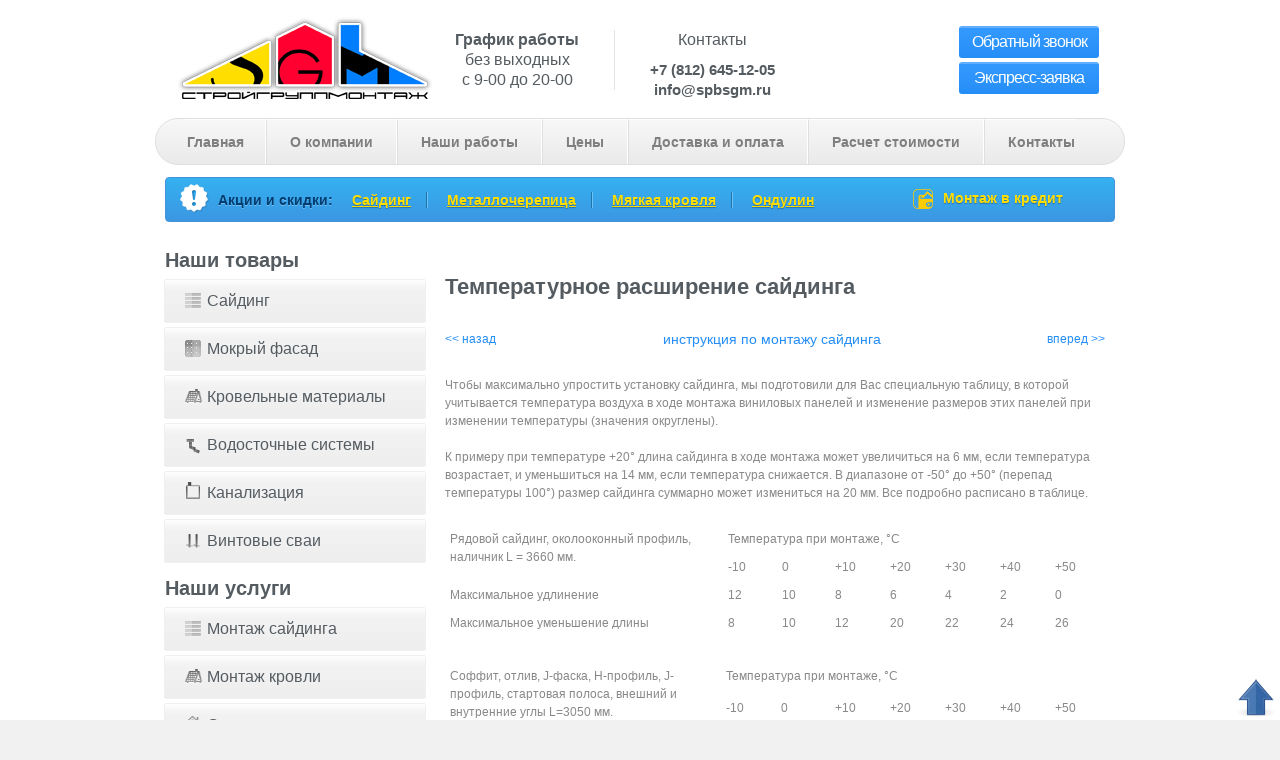

--- FILE ---
content_type: text/html; charset=UTF-8
request_url: https://spbsgm.ru/inst/temperaturnoe-rasshirenie-sajdinga
body_size: 14283
content:

<!DOCTYPE html>
<html>
<head>



<meta http-equiv="content-type" content="text/html; charset=utf-8" />
<meta name="yandex-verification" content="4d8d4c931c96684e" />

<title>О температурном расширении сайдинга | Инструкция по монтажу сайдинга - &quot;СтройГруппМонтаж&quot; Санкт-Петербург</title>

<meta name="description" content="Наша компания «СтройГруппМонтаж» оказывает услуги в области монтажа сайдинга и кровли, на территории Санкт-Петербурге и области." />

<meta name="referrer" content="origin"/>

<link href="favicon.ico" rel="shortcut icon" type="image/vnd.microsoft.icon" />



<!--аллока начало-->
<script type="text/javascript">


        var _alloka = {
        objects: {
            'f836b759da54c609': {
                block_class: 'phone_alloka',
                jivosite: false
            }
        },
        trackable_source_types:  ["type_in", "referrer", "utm"],
        last_source: false,
          use_geo: true
    };
</script>
<script src="https://analytics.alloka.ru/v4/alloka.js" type="text/javascript"></script>

<script>
  function metrika(goal){
    yaCounter21786502.reachGoal(goal);
  };
</script>
<!--аллока конец-->
<script src="https://ajax.googleapis.com/ajax/libs/jquery/1.9.0/jquery.min.js" type="text/javascript"></script>
<script src="https://code.jquery.com/ui/1.10.0/jquery-ui.js" type="text/javascript"></script>

<!--[if lt IE 9]>
  <script src="http://ie7-js.googlecode.com/svn/version/2.1(beta4)/IE9.js"></script>
<![endif]-->
<link href="https://spbsgm.ru/js/fancybox/jquery.fancybox.css" rel="stylesheet" type="text/css" />
<!-- <link href="https://spbsgm.ru/css/modal.css" rel="stylesheet" type="text/css" />   -->
<link href="https://spbsgm.ru/css/reset.css" rel="stylesheet" type="text/css" />
<link href="https://spbsgm.ru/css/grid.css" rel="stylesheet" type="text/css" />
<link href="https://spbsgm.ru/css/style.css" rel="stylesheet" type="text/css" />
<link href="https://spbsgm.ru/css/colorbox.css" rel="stylesheet" type="text/css" />
<meta name="google-site-verification" content="aEHwspvtnNlgsZcXIjDmkvVlz05qn58MXDx5ThRd7S8" />
<meta name="google-site-verification" content="iw5oVxcXC4TNEt_2HU2NXfJZbRj09adSC_e0boG6wjs" />

<script src="https://spbsgm.ru/js/jquery.formstyler.min.js"></script>
<script type="text/javascript">
	jQuery(document).ready(function($){

$(".ajaxform").submit(function(){
     // перехватываем все при событии отправки
        var form = $(this); // запишем форму, чтобы потом не было проблем с this
        var error = false; // предварительно ошибок нет
        form.find('input, textarea').each( function(){ // пробежим по каждому полю в форме
            if ($(this).val() == '') { // если находим пустое
                alert('Заполните поле "'+$(this).attr('placeholder')+'"!'); // говорим заполняй!
                error = true; // ошибка
            }
        });
        if (!error) { // если ошибки нет
            var data = form.serialize(); // подготавливаем данные
            $.ajax({ // инициализируем ajax запрос
               type: 'POST', // отправляем в POST формате, можно GET
               url: '/gogogo_seo.php', // путь до обработчика, у нас он лежит в той же папке
               dataType: 'json', // ответ ждем в json формате
               data: data, // данные для отправки
               beforeSend: function(data) { // событие до отправки
                    form.find('input[type="submit"]').attr('disabled', 'disabled'); // например, отключим кнопку, чтобы не жали по 100 раз
                  },
               success: function(data){ // событие после удачного обращения к серверу и получения ответа
                    if (data['error']) { // если обработчик вернул ошибку
                        alert(data['error']); // покажем её текст
                    } else { // если все прошло ок
                        dataLayer.push({'event' : $(form).attr('id')});
            $('div.modal').slideUp('slow');
            $('#mask').show();
            $('#thanks').slideDown('slow');
                    }
                 },
               error: function (xhr, ajaxOptions, thrownError) { // в случае неудачного завершения запроса к серверу
                    alert(xhr.status); // покажем ответ сервера
                    alert(thrownError); // и текст ошибки
                 },
               complete: function(data) { // событие после любого исхода
                    form.find('input[type="submit"]').prop('disabled', false); // в любом случае включим кнопку обратно
                 }

                 });
        }
        return false; // вырубаем стандартную отправку формы
    });

		$('.share').click(function(){
			if ($('#share').is(':hidden')){
				$('#share').slideDown('slow');
				$('#mask').show();
			};
			return false;
		})
	/*	$('.express').click(function(){
			if ($('#express').is(':hidden')){
				$('#express').slideDown('slow');
				$('#mask').show();
			};
			return false;
		})*/
		$('span.feedback').click(function(){
			if ($('#feedback').is(':hidden')){
				$('#feedback').slideDown('slow');
				$('#mask').show();
			};
			return false;
		})
		$('.finished_project .description a').click(function(){
			if ($('#project').is(':hidden')){
				$('#project').slideDown('slow');
				$('#mask').show();
			};
			return false;
		})
		$('#count').click(function(){
			if(!$('#meters').val()){ alert('Введите метраж поверхности!');} else {
			if($('#of_type').find('option').filter('[selected]').val() == 0) {alert('Выберите желаемый материал!'); } else {
				dataLayer.push({'event': 'event_name'});
				m = $('#meters').val();
				$('#m-res').val($('#meters').val());
				t = $('#of_type').find('option').filter('[selected]').val();
				$('#t-res').val($('#of_type').find('option').filter('[selected]').text());
				$('#sum').html(m*t);
				$('#s-res').val(m*t);
				$('#result').slideDown('slow');
				$('#mask').show();
			} }
		})


		$('span.close').click(function() {
			$(this).parent().parent().slideUp('slow');
			$('#mask').hide();
		})

		$('#mask').click(function() {
			$('div.modal').slideUp('slow');
			$('#mask').hide();
		})

		 $('select').styler();
		 $('input[type="checkbox"]').styler();


	}); // close DOM ready function
</script>
</head>
<!-- Google Tag Manager -->
<script>(function(w,d,s,l,i){w[l]=w[l]||[];w[l].push({'gtm.start':
new Date().getTime(),event:'gtm.js'});var f=d.getElementsByTagName(s)[0],
j=d.createElement(s),dl=l!='dataLayer'?'&l='+l:'';j.async=true;j.src=
'https://www.googletagmanager.com/gtm.js?id='+i+dl;f.parentNode.insertBefore(j,f);
})(window,document,'script','dataLayer','GTM-WWNDV4');</script>
<!-- End Google Tag Manager -->
<body id="page2">
<!-- Google Tag Manager (noscript) -->
<noscript><iframe src="https://www.googletagmanager.com/ns.html?id=GTM-WWNDV4"
height="0" width="0" style="display:none;visibility:hidden"></iframe></noscript>
<!-- End Google Tag Manager (noscript) -->
<div class="popup-shadow"></div>
<div class="success">
  <a class="popup-close"></a>
  <p>Спасибо! Ваше сообщение отправлено.</p>
</div>

<div class="body1">

<div class="main">

<!--header -->

<header>

	<div id="top"></div>

    <div class="container_12 overflow">

        <a href="https://spbsgm.ru/" id="logo">Стройгруппмонтаж</a>

        <div class="head_info">
          <span>График работы</span><br>
          без выходных<br>
          c 9-00 до 20-00
        </div>

		<div class="head_info">

      <span>Контакты</span>

  		<br>

  		<div class="phone_alloka">+7 (812) 645-12-05</div>
  		<p>info@spbsgm.ru</p>

    </div>

		<div class="head_button">
		  <a href="javascript:void(0);" id='zvonok' class="button" onclick="yaCounter21786502.reachGoal('zvonok'); return true;">Обратный звонок</a>
		  <a href="javascript:void(0);" id='express' class="button" onclick="yaCounter21786502.reachGoal('express'); return true;">Экcпресс-заявка</a>
		</div>

    <div id="zvonok" class="hide">
      <h6>Оставьте заявку на обратный звонок</h6>
      <p>Наши специалисты свяжутся с вами в ближайшее время.</p>
      <div class="grid_5">
        <form id="ContactForm">
          <div>
            <div class="wrapper left"><div class="bg"><input class="input" type="text" value="Имя:"  onblur="if(this.value=='') this.value='Имя:'" onfocus="if(this.value =='Имя:' ) this.value=''" ></div></div>
            <div class="wrapper left"><div class="bg"><input class="input" type="text" value="Телефон:"  onblur="if(this.value=='') this.value='Телефон:'" onfocus="if(this.value =='Телефон:' ) this.value=''"></div></div>
            <div class="textarea_box"><div class="bg2"><textarea cols="1" rows="1" onblur="if(this.value=='') this.value='Комментарий:'" onfocus="if(this.value =='Комментарий:' ) this.value=''"  >Комментарий:</textarea></div></div>
            <a href="#" class="button" onclick="document.getElementById('ContactForm').submit()">Отправить</a>
          </div>
        </form>
      </div>
    </div>

    </div>

    <nav class="container_12">
      <ul class="menu" id="menu">
  			<li class="item1"><a href="https://spbsgm.ru/">Главная</a></li>
  			<li class="item2"><a href="https://spbsgm.ru/o-nas">О компании</a></li>
  			<li class="item3"><a href="https://spbsgm.ru/fotogalereya">Наши работы</a></li>
  			<li class="item4"><a href="https://spbsgm.ru/prays-list">Цены</a></li>
  			<li class="item5"><a href="https://spbsgm.ru/dostavka-i-oplata">Доставка и оплата</a></li>
  			<li class="item6"><a href="https://spbsgm.ru/zayavka-na-raschet-stoimosti">Расчет стоимости</a></li>
  			<li class="item7"><a href="https://spbsgm.ru/kontakty">Контакты</a></li>
  		</ul>
    </nav>

</header>

</div>
</div>

      <div class="popup-shadow"></div>

      <form id="chronoform_skidka" class="popup-form" action="https://spbsgm.ru/form-zakaz-skidka.php" name="skidka" method="post" class="Chronoform">

        <input type="text" value="Фамилия:" id="fam" class="fam" name="fam">
        <input type="text" value="Заголовок:" id="head" class="head" name="head">
        <textarea id="message-text" class="message-text" name="message_text"></textarea>

        <input type="hidden" value="https://spbsgm.ru/inst/temperaturnoe-rasshirenie-sajdinga" id="title" name="title">
        <input type="hidden" value="info@spbsgm.ru, sgm@spbsgm.ru" id="admin-email" name="admin-email">
        <div class="zayavka-div">

          <a class="popup-close"></a>

          <label class="label-text">Цена</label>
          <textarea name="cena" id="cena" cols="45" rows="1" title="Введите цену" placeholder="По какой цене вы хотите  приобрести товар?"></textarea>

          <label class="label-text">Количество</label>
          <textarea name="kolichestvo" id="kolichestvo" cols="45" rows="1" title="" placeholder="Какое количество товара вы хотите приобрести?"></textarea>

          <label class="label-text">Основание для предоставления скидки</label>

          <div class="skidka-block">

            <div style="float:left;width:100%;">
            <input type="checkbox" name="input_checkbox_group_10[]" id="input_checkbox_group_10_0" title="" value="Сумма моего заказа превышает 50 000 р." class="validate['group[10]']" />
            <label for="input_checkbox_group_10_0">Сумма моего заказа превышает 50 000 р</label>
            </div>

            <div style="float:left;width:100%;">
            <input type="checkbox" name="input_checkbox_group_10[]" id="input_checkbox_group_10_1" title="" value="Заказываю у вас материалы и монтаж" class="validate['group[10]']" />
            <label for="input_checkbox_group_10_1">Заказываю у вас материалы и монтаж</label>
            </div>

            <div style="float:left;width:100%;">
            <input type="checkbox" name="input_checkbox_group_10[]" id="input_checkbox_group_10_2" title="" value="Заказываю материалы в комплексе (основные и сопутствующие товары)" class="validate['group[10]']" />
            <label for="input_checkbox_group_10_2">Заказываю материалы в комплексе (основные и сопутствующие товары)</label>
            </div>

            <div style="float:left;width:100%;">
            <input type="checkbox" name="input_checkbox_group_10[]" id="input_checkbox_group_10_3" title="" value="Предоставлю счет конкурентов с более низкой ценой" class="validate['group[10]']" />
            <label for="input_checkbox_group_10_3">Предоставлю счет конкурентов с более низкой ценой</label>
            </div>

          </div>

          <label class="label-text">Файл</label>

          <div class="files_container">
            <input type="hidden" name="files" value="" alt="ghost" />
            <input class="" title="" type="file" name="files" />
          </div>

          <label class="label-text">Ваше имя</label>
          <input name="name" id="name" maxlength="150" size="30" type="text" title="Как к Вам обращаться?" value="Как к Вам обращаться?" onfocus="if(this.value==this.title) this.value='';" onblur="if(this.value=='') this.value=this.title;" />
          <div class="clear"></div>

          <label class="label-text">Телефон</label>
          <input name="phone" id="phone" maxlength="150" size="30" type="text" required />

          <div class="clear"></div>

          <input name="send" class="" value="Отправить заявку" type="submit" />

        </div>
      </form>

      <form id="chronoform_zakaz_vint_svai" class="popup-form-2" action="https://spbsgm.ru/form-zakaz-vint-svai.php" name="zakaz-vint-svai" method="post" class="Chronoform">

        <input type="text" value="Фамилия:" id="fam" class="fam" name="fam">
        <input type="text" value="Заголовок:" id="head" class="head" name="head">
        <textarea id="message-text" class="message-text" name="message_text"></textarea>

        <input type="hidden" value="https://spbsgm.ru/inst/temperaturnoe-rasshirenie-sajdinga" id="title" name="title">
        <input type="hidden" value="info@spbsgm.ru, sgm@spbsgm.ru" id="admin-email" name="admin-email">
        <div class="zayavka-div-2">

          <a class="popup-close"></a>

          <h3 style="text-align: center;">Заказать винтовые сваи</h3>

          <p style="display: block; text-align: center;">Оставьте ваш номер телефона<br> и менеджер перезвонит вам в ближайшее время</p>

          <label class="label-text">Ваше имя</label>
          <input name="name" id="name" maxlength="150" size="30" type="text" title="Как к Вам обращаться?" value="Как к Вам обращаться?" onfocus="if(this.value==this.title) this.value='';" onblur="if(this.value=='') this.value=this.title;" />

          <div class="clear"></div>

          <label class="label-text">Телефон</label>
          <input name="phone" id="phone" maxlength="150" size="30" type="text" required />

          <div class="clear"></div>

          <input name="send" class="" value="Отправить заявку" type="submit" />

        </div>
      </form>

<div class="body2">
<div class="container_12">

	
<!--аллока начало-->
<script type="text/javascript">


        var _alloka = {
        objects: {
            'f836b759da54c609': {
                block_class: 'phone_alloka',
                jivosite: false
            }
        },
        trackable_source_types:  ["type_in", "referrer", "utm"],
        last_source: false,
          use_geo: true
    };
</script>
<script src="https://analytics.alloka.ru/v4/alloka.js" type="text/javascript"></script>

<script>
  function metrika(goal){
    yaCounter21786502.reachGoal(goal);
  };
</script>
<!--аллока конец-->
<div class="custom">
	<noindex>
	<div class="special-offer">
	<span class="spec-off-icon"></span>
	<p class="spec-off-p">
	Акции и скидки:
	<a class="spec-off-a" href="https://spbsgm.ru/lpnew/saiding_seo.php">Сайдинг</a><span class="spec-off-sep"></span>
	<a class="spec-off-a" href="https://spbsgm.ru/lpnew/metallocherepica_seo.php">Металлочерепица</a><span class="spec-off-sep"></span>
	<a class="spec-off-a" href="https://spbsgm.ru/lpnew/myagkayakrovlya_seo.php">Мягкая кровля</a><span class="spec-off-sep"></span>
	<a class="spec-off-a" href="https://spbsgm.ru/lpnew/ondulin_seo.php">Ондулин</a>
	<a class="spec-off-b" href="https://spbsgm.ru/montaz-v-credit.php"><img src="https://spbsgm.ru/images/kredit.png" width="20px" class="img_b"/>Монтаж в кредит</a>
	</p>
	</div>
	</noindex>
</div>
<br>

	<section id="content">

		<div class="wrapper">

			<!--left menu-->
			<article class="grid_4">
				
<!--аллока начало-->
<script type="text/javascript">


        var _alloka = {
        objects: {
            'f836b759da54c609': {
                block_class: 'phone_alloka',
                jivosite: false
            }
        },
        trackable_source_types:  ["type_in", "referrer", "utm"],
        last_source: false,
          use_geo: true
    };
</script>
<script src="https://analytics.alloka.ru/v4/alloka.js" type="text/javascript"></script>

<script>
  function metrika(goal){
    yaCounter21786502.reachGoal(goal);
  };
</script>
<!--аллока конец-->
<b class="zag-menu">Наши товары</b>

<ul class="menu list1" id="nashi_tovary">
	<li><a href="https://spbsgm.ru/fasadnie-materiali">Сайдинг</a>
		<ul>
			<li><a href="https://spbsgm.ru/vinilovyi-saiding-spb">Виниловый сайдинг</a>
				<ul>
					<li><a href="https://spbsgm.ru/vinilovyi-saiding-mitten">Mitten</a></li>
					<li><a href="https://spbsgm.ru/vinilovyi-saiding-docke">Docke</a></li>
					<li><a href="https://spbsgm.ru/saiding-tecos">Tecos</a></li>
					<li><a href="https://spbsgm.ru/saiding-nordside">Nordside</a></li>
					<li><a href="https://spbsgm.ru/saiding-vinyl-on">Vinyl On</a></li>
					<li><a href="https://spbsgm.ru/vinilovyi-saiding-fineber">FineBer</a></li>
					<li><a href="https://spbsgm.ru/snowbird">Snowbird</a></li>
					<li><a href="https://spbsgm.ru/vinilovyi-saiding-variform">Variform</a></li>
					<li><a href="https://spbsgm.ru/vinilovyi-saiding-holzplast">Holzplast</a></li>
					<li><a href="https://spbsgm.ru/vinilovyi-saiding-grand-line">Grand Line</a></li>
					<li><a href="https://spbsgm.ru/vinilovyi-saiding-alta-profil">Альта Профиль</a></li>
					<li><a href="https://spbsgm.ru/vinilovyi-saiding-vox">VOX</a></li>
				</ul>
			</li>
			<li><a href="https://spbsgm.ru/metallicheskii-saiding">Металлический сайдинг</a>
				<ul>
					<li><a href="https://spbsgm.ru/saiding-metallprofil">Металлопрофиль</a></li>
					<li><a href="https://spbsgm.ru/metallicheskii-saiding-grand-line">Grand Line</a></li>
					<li><a href="https://spbsgm.ru/metallicheskii-saiding-optima">Optima</a></li>
				</ul>
			</li>
			<li><a href="https://spbsgm.ru/cokolnyi-saiding">Цокольный сайдинг</a>
				<ul>
					<li><a href="https://spbsgm.ru/fasadnye-paneli-docker-r">Docke-R-spb</a></li>
					<li><a href="https://spbsgm.ru/cokolnyi-saiding-nailite">Nailite</a></li>
					<li><a href="https://spbsgm.ru/saiding-vox">Vox</a></li>
					<li><a href="https://spbsgm.ru/saiding-fineber-tcokolnyi">FineBer</a></li>
					<li><a href="https://spbsgm.ru/saiding-alta-profil-tcokolnyi">Альта Профиль</a></li>
					<li><a href="https://spbsgm.ru/saiding-foundry-tcokolnyi">Foundry</a></li>
					<li><a href="https://spbsgm.ru/saiding-wandstein-tcokolnyi">Wandstain</a></li>
					<li><a href="https://spbsgm.ru/saiding-zierer-tcokolnyi">Zierer</a></li>
					<li><a href="https://spbsgm.ru/saiding-novik-tcokolnyi">Novik</a></li>
				</ul>
			</li>
			<li><a href="https://spbsgm.ru/fibrocementnii-saiding">Фиброцементный сайдинг</a>
				<ul>
					<li><a href="https://spbsgm.ru/saiding-rospan">Роспан</a></li>
					<li><a href="https://spbsgm.ru/fibrotcementnyi-saiding-cedral">Cedral</a></li>
					<li><a href="https://spbsgm.ru/fibrotcementnyi-saiding-nichiha">Nichiha</a></li>
					<li><a href="https://spbsgm.ru/fibrotcementnyi-saiding-vechnoe-derevo">Вечное дерево</a></li>
					<li><a href="https://spbsgm.ru/fasadnye-paneli-agc">Agc</a></li>
					<li><a href="https://spbsgm.ru/fasadnye-paneli-kmew">Kmew</a></li>
				</ul>
			</li>
			<li><a href="https://spbsgm.ru/saiding-pod-brevno">Блокхаус сайдинг</a>
				<ul>
					<li><a href="https://spbsgm.ru/blokhaus-saiding-docke">Docke</a></li>
					<li><a href="https://spbsgm.ru/blokkhaus-saiding-holtzplast-serii-holtzblock">Holtzplast</a></li>
					<li><a href="https://spbsgm.ru/fineber/uslugi/stoimost-saidinga-v-spb/saiding-pod-brevno-blok-khaus-saiding/blok-khaus-saiding-fineber">FineBer</a></li>
					<li><a href="https://spbsgm.ru/grand-line/uslugi/stoimost-saidinga-v-spb/saiding-pod-brevno-blok-khaus-saiding/blok-khaus-saiding-grand-line">Grand Line</a></li>
				</ul>
			</li>
			<li><a href="https://spbsgm.ru/derevyannyj-sajding">Деревянный сайдинг</a>
				<ul>
					<li><a href="https://spbsgm.ru/vagonka">Вагонка</a></li>
					<li><a href="https://spbsgm.ru/planken">Планкен</a></li>
					<li><a href="https://spbsgm.ru/imitacija-brusa">Имитация бруса</a></li>
					<li><a href="https://spbsgm.ru/imitacija-brevna">Под бревно</a></li>
					<li><a href="https://spbsgm.ru/terrasnaja-doska">Террасная доска</a></li>
				</ul>
			</li>
		</ul>
	</li>

	<li><a href="https://spbsgm.ru/mokriy-fasad">Мокрый фасад</a>
		<ul>
			<li><a href="https://spbsgm.ru/mokriy-fasad-econom">Эконом</a></li>
			<li><a href="https://spbsgm.ru/mokriy-fasad-standart">Стандарт</a></li>
			<li><a href="https://spbsgm.ru/mokriy-fasad-premium">Премиум</a></li>
		</ul>	
	</li>
	
	<li><a href="https://spbsgm.ru/krovelnye-materialy-v-spb">Кровельные материалы</a>
		<ul>
			<li><a href="https://spbsgm.ru/ondulin">Ондулин</a></li>
			<li><a href="https://spbsgm.ru/ondalyuks">Ондалюкс</a></li>
			<li><a href="https://spbsgm.ru/gibkaia-cherepica">Гибкая черепица</a>
				<ul>
					<li><a href="https://spbsgm.ru/gibkaia-krovlia-shinglas">Shinglas</a></li>
					<li><a href="https://spbsgm.ru/krovlia-katepal">Katepal</a></li>
					<li><a href="https://spbsgm.ru/myagkaya-krovlia-kerabit">Kerabit</a></li>
					<li><a href="https://spbsgm.ru/krovlia-docke">Docke PIE</a></li>
					<li><a href="https://spbsgm.ru/krovlia-tegola.php">Tegola</a></li>
				</ul>
			</li>
			<li><a href="https://spbsgm.ru/metallocherepitca-spb">Металлочерепица</a>
				<ul>
					<li><a href="https://spbsgm.ru/metallocherepitca-weckman">Weckman</a></li>
					<li><a href="https://spbsgm.ru/finskaya-metallocherepitca-fintile">Fintile</a></li>
					<li><a href="https://spbsgm.ru/metallocherepitca-ruukki">Ruukki</a></li>
					<li><a href="https://spbsgm.ru/metallocherepitca-metehe">Metehe</a></li>
					<li><a href="https://spbsgm.ru/metallocherepitca-m35-monterrei">М35 Монтеррей</a></li>
					<li><a href="https://spbsgm.ru/metallocherepitca-grandline">Grandline</a></li>
					<li><a href="https://spbsgm.ru/metallocherepitca-poimukate">Poimukate</a></li>
				</ul>
			</li>
			<li><a href="https://spbsgm.ru/krovelnyi-profnasti-spb">Кровельный профнастил</a></li>
		</ul>
	</li>
	<li><a href="https://spbsgm.ru/vodostochnye-sistemy">Водосточные системы</a>
		<ul>
			<li><a href="https://spbsgm.ru/vodostochnye-sistemy-metallprofil">Металлпрофиль</a></li>
			<li><a href="https://spbsgm.ru/vodostochnye-sistemy-nicoll">Nicoll</a></li>
			<li><a href="https://spbsgm.ru/vodostochnye-sistemy-docke-lux">Docke Lux</a></li>
			<li><a href="https://spbsgm.ru/vodostochnye-sistemy-docke-standard">Docke Standard</a></li>
		</ul>
	</li>
	<li><a href="https://spbsgm.ru/kanalizatsiya">Канализация</a>
		<ul>
			<li><a href="https://spbsgm.ru/kanalizatsiya-dlya-dachi">Для дачи</a>
				<ul>
					<li><a href="https://spbsgm.ru/kanalizatsiya-dlya-dachi-septik-topas-4">ТОПАС 4</a></li>
					<li><a href="https://spbsgm.ru/kanalizatsiya-dlya-dachi-septik-topas-4-pr">ТОПАС 4 ПР</a></li>
					<li><a href="https://spbsgm.ru/kanalizatsiya-dlya-dachi-septik-topas-5">ТОПАС 5</a></li>
					<li><a href="https://spbsgm.ru/kanalizatsiya-dlya-dachi-septik-topas-5-long">ТОПАС 5 LONG</a></li>
					<li><a href="https://spbsgm.ru/kanalizatsiya-dlya-dachi-septik-topas-5-pr">ТОПАС 5 ПР</a></li>
					<li><a href="https://spbsgm.ru/kanalizatsiya-dlya-dachi-septik-topas-5-pr-long">ТОПАС 5 ПР LONG</a></li>
					<li><a href="https://spbsgm.ru/kanalizatsiya-dlya-dachi-septik-topas-6">ТОПАС 6</a></li>
					<li><a href="https://spbsgm.ru/kanalizatsiya-dlya-dachi-septik-topas-6-long">ТОПАС 6 LONG</a></li>
					<li><a href="https://spbsgm.ru/kanalizatsiya-dlya-dachi-septik-topas-6-pr">ТОПАС 6 ПР</a></li>
					<li><a href="https://spbsgm.ru/kanalizatsiya-dlya-dachi-septik-topas-6-pr-long">ТОПАС 6 ПР LONG</a></li>
					<li><a href="https://spbsgm.ru/kanalizatsiya-dlya-dachi-septik-topas-8">ТОПАС 8</a></li>
					<li><a href="https://spbsgm.ru/kanalizatsiya-dlya-dachi-septik-topas-8-long">ТОПАС 8 LONG</a></li>
					<li><a href="https://spbsgm.ru/kanalizatsiya-dlya-dachi-septik-topas-8-long-us">ТОПАС 8 LONG УС</a></li>
					<li><a href="https://spbsgm.ru/kanalizatsiya-dlya-dachi-septik-topas-8-pr">ТОПАС 8 ПР</a></li>
					<li><a href="https://spbsgm.ru/kanalizatsiya-dlya-dachi-septik-topas-8-pr-long">ТОПАС 8 ПР LONG</a></li>
					<li><a href="https://spbsgm.ru/kanalizatsiya-dlya-dachi-septik-topas-8-pr-long-us">ТОПАС 8 ПР LONG УС</a></li>
				</ul>
			</li>
			<li><a href="https://spbsgm.ru/kanalizatsiya-dlya-zagorodnogo-doma">Для загородного дома</a>
				<ul>
					<li><a href="https://spbsgm.ru/kanalizatsiya-dlya-zagorodnogo-doma-septik-topas-9">ТОПАС 9</a></li>
					<li><a href="https://spbsgm.ru/kanalizatsiya-dlya-zagorodnogo-doma-septik-topas-9-long">ТОПАС 9 LONG</a></li>
					<li><a href="https://spbsgm.ru/kanalizatsiya-dlya-zagorodnogo-doma-septik-topas-9-long-us">ТОПАС 9 LONG УС</a></li>
					<li><a href="https://spbsgm.ru/kanalizatsiya-dlya-zagorodnogo-doma-septik-topas-9-pr">ТОПАС 9 ПР</a></li>
					<li><a href="https://spbsgm.ru/kanalizatsiya-dlya-zagorodnogo-doma-septik-topas-9-pr-long">ТОПАС 9 ПР LONG</a></li>
					<li><a href="https://spbsgm.ru/kanalizatsiya-dlya-zagorodnogo-doma-septik-topas-9-pr-long-us">ТОПАС 9 ПР LONG УС</a></li>
					
					<li><a href="https://spbsgm.ru/kanalizatsiya-dlya-zagorodnogo-doma-septik-topas-10">ТОПАС 10</a></li>
					<li><a href="https://spbsgm.ru/kanalizatsiya-dlya-zagorodnogo-doma-septik-topas-10-long">ТОПАС 10 LONG</a></li>
					<li><a href="https://spbsgm.ru/kanalizatsiya-dlya-zagorodnogo-doma-septik-topas-10-long-us">ТОПАС 10 LONG УС</a></li>
					<li><a href="https://spbsgm.ru/kanalizatsiya-dlya-zagorodnogo-doma-septik-topas-10-pr">ТОПАС 10 ПР</a></li>
					<li><a href="https://spbsgm.ru/kanalizatsiya-dlya-zagorodnogo-doma-septik-topas-10-pr-long">ТОПАС 10 ПР LONG</a></li>
					<li><a href="https://spbsgm.ru/kanalizatsiya-dlya-zagorodnogo-doma-septik-topas-10-pr-long-us">ТОПАС 10 ПР LONG УС</a></li>
					
					<li><a href="https://spbsgm.ru/kanalizatsiya-dlya-zagorodnogo-doma-septik-topas-12">ТОПАС 12</a></li>
					<li><a href="https://spbsgm.ru/kanalizatsiya-dlya-zagorodnogo-doma-septik-topas-12-long">ТОПАС 12 LONG</a></li>
					<li><a href="https://spbsgm.ru/kanalizatsiya-dlya-zagorodnogo-doma-septik-topas-12-long-us">ТОПАС 12 LONG УС</a></li>
					<li><a href="https://spbsgm.ru/kanalizatsiya-dlya-zagorodnogo-doma-septik-topas-12-pr">ТОПАС 12 ПР</a></li>
					<li><a href="https://spbsgm.ru/kanalizatsiya-dlya-zagorodnogo-doma-septik-topas-12-pr-long">ТОПАС 12 ПР LONG</a></li>
					<li><a href="https://spbsgm.ru/kanalizatsiya-dlya-zagorodnogo-doma-septik-topas-12-pr-long-us">ТОПАС 12 ПР LONG УС</a></li>
					
					<li><a href="https://spbsgm.ru/kanalizatsiya-dlya-zagorodnogo-doma-septik-topas-15">ТОПАС 15</a></li>
					<li><a href="https://spbsgm.ru/kanalizatsiya-dlya-zagorodnogo-doma-septik-topas-15-long">ТОПАС 15 LONG</a></li>
					<li><a href="https://spbsgm.ru/kanalizatsiya-dlya-zagorodnogo-doma-septik-topas-15-long-us">ТОПАС 15 LONG УС</a></li>
					<li><a href="https://spbsgm.ru/kanalizatsiya-dlya-zagorodnogo-doma-septik-topas-15-pr">ТОПАС 15 ПР</a></li>
					<li><a href="https://spbsgm.ru/kanalizatsiya-dlya-zagorodnogo-doma-septik-topas-15-pr-long">ТОПАС 15 ПР LONG</a></li>
					<li><a href="https://spbsgm.ru/kanalizatsiya-dlya-zagorodnogo-doma-septik-topas-15-pr-long-us">ТОПАС 15 ПР LONG УС</a></li>
					<li><a href="https://spbsgm.ru/kanalizatsiya-dlya-zagorodnogo-doma-septik-topas-20">ТОПАС 20</a></li>
					<li><a href="https://spbsgm.ru/kanalizatsiya-dlya-zagorodnogo-doma-septik-topas-20-long">ТОПАС 20 LONG</a></li>
					<li><a href="https://spbsgm.ru/kanalizatsiya-dlya-zagorodnogo-doma-septik-topas-20-pr">ТОПАС 20 ПР</a></li>
					<li><a href="https://spbsgm.ru/kanalizatsiya-dlya-zagorodnogo-doma-septik-topas-20-pr-long">ТОПАС 20 ПР LONG</a></li>
				</ul>
			</li>
			<li><a href="https://spbsgm.ru/kanalizatsiya-topaero">ТОПАЭРО для коттеджей</a>
				<ul>
					<li><a href="https://spbsgm.ru/kanalizatsiya-septik-topaero-3">ТОПАЭРО 3</a></li>
					<li><a href="https://spbsgm.ru/kanalizatsiya-septik-topaero-3-long">ТОПАЭРО 3 LONG</a></li>
					<li><a href="https://spbsgm.ru/kanalizatsiya-septik-topaero-3-pr">ТОПАЭРО 3 ПР</a></li>
					<li><a href="https://spbsgm.ru/kanalizatsiya-septik-topaero-3-pr-long">ТОПАЭРО 3 ПР LONG</a></li>
					<li><a href="https://spbsgm.ru/kanalizatsiya-septik-topaero-4">ТОПАЭРО 4</a></li>
					<li><a href="https://spbsgm.ru/kanalizatsiya-septik-topaero-4-long">ТОПАЭРО 4 LONG</a></li>
					<li><a href="https://spbsgm.ru/kanalizatsiya-septik-topaero-4-pr">ТОПАЭРО 4 ПР</a></li>
					<li><a href="https://spbsgm.ru/kanalizatsiya-septik-topaero-4-pr-long">ТОПАЭРО 4 ПР LONG</a></li>
					<li><a href="https://spbsgm.ru/kanalizatsiya-septik-topaero-6">ТОПАЭРО 6</a></li>
					<li><a href="https://spbsgm.ru/kanalizatsiya-septik-topaero-6-long">ТОПАЭРО 6 LONG</a></li>
					<li><a href="https://spbsgm.ru/kanalizatsiya-septik-topaero-6-pr">ТОПАЭРО 6 ПР</a></li>
					<li><a href="https://spbsgm.ru/kanalizatsiya-septik-topaero-6-pr-long">ТОПАЭРО 6 ПР LONG</a></li>
					<li><a href="https://spbsgm.ru/kanalizatsiya-septik-topaero-7">ТОПАЭРО 7</a></li>
					<li><a href="https://spbsgm.ru/kanalizatsiya-septik-topaero-7-pr">ТОПАЭРО 7 ПР</a></li>
				</ul>
			</li>
		</ul>
	</li>
	<li><a href="https://spbsgm.ru/vintovye-svai">Винтовые сваи</a>
		<ul>
			<li><a href="https://spbsgm.ru/vintovye-svai-dlia-doma">Для дома</a></li>
			<li><a href="https://spbsgm.ru/vintovye-svai-dlia-bani">Для бани</a></li>
			<li><a href="https://spbsgm.ru/vintovye-svai-dlia-zabora">Для забора</a></li>
		</ul>
	</li>
</ul>
				
<!--аллока начало-->
<script type="text/javascript">


        var _alloka = {
        objects: {
            'f836b759da54c609': {
                block_class: 'phone_alloka',
                jivosite: false
            }
        },
        trackable_source_types:  ["type_in", "referrer", "utm"],
        last_source: false,
          use_geo: true
    };
</script>
<script src="https://analytics.alloka.ru/v4/alloka.js" type="text/javascript"></script>

<script>
  function metrika(goal){
    yaCounter21786502.reachGoal(goal);
  };
</script>
<!--аллока конец-->
<b class="zag-menu">Наши услуги</b>

<ul class="menu list1 list-bottom" id="nashi_uslugi">
	<li><a href="https://spbsgm.ru/uslugi/montazh-sajdinga">Монтаж сайдинга</a></li>
	<li><a href="https://spbsgm.ru/uslugi/montazh-krovli">Монтаж кровли</a>
		<ul>
			<li><a href="https://spbsgm.ru/uslugi/montazh-metallocherepitsy">Монтаж металлочерепицы</a></li>
			<li><a href="https://spbsgm.ru/uslugi/montazh-ondulina">Монтаж ондулина</a></li>
			<li><a href="https://spbsgm.ru/uslugi/montazh-myagkoj-krovli" >Мягкая кровля из гибкой черепицы</a></li>
		</ul>
	</li>
	<li><a href="https://spbsgm.ru/stroitelstvo-zagorodnih-domov">Строительство домов</a>
		<ul>
			<li><a href="https://spbsgm.ru/stroitelstvo-bani">Бани</a></li>
			<li><a href="https://spbsgm.ru/stroitelstvo-domov-iz-brusa">Дома из бруса</a></li>
			<li><a href="https://spbsgm.ru/stroitelstvo-domov-iz-brevna">Дома из бревна</a></li>
			<li><a href="https://spbsgm.ru/stroitelstvo-domov-iz-gazobetona">Дома из газобетона</a></li>
			<li><a href="https://spbsgm.ru/stroitelstvo-karkasnih-domov">Каркасные дома</a></li>
		</ul>
	</li>
	<li><a href="https://spbsgm.ru/zabory/ustanovka-zaborov-v-spb">Установка заборов</a></li>
	<li><a href="https://spbsgm.ru/vorota/ustanovka-vorot-v-sankt-peterburge">Установка ворот</a></li>
</ul>

				
<!--аллока начало-->
<script type="text/javascript">


        var _alloka = {
        objects: {
            'f836b759da54c609': {
                block_class: 'phone_alloka',
                jivosite: false
            }
        },
        trackable_source_types:  ["type_in", "referrer", "utm"],
        last_source: false,
          use_geo: true
    };
</script>
<script src="https://analytics.alloka.ru/v4/alloka.js" type="text/javascript"></script>

<script>
  function metrika(goal){
    yaCounter21786502.reachGoal(goal);
  };
</script>
<!--аллока конец-->
<b class="zag-menu">Дополнительно</b>

<ul class="menu special_button">
	<li><a href="https://spbsgm.ru/aktcii"><span class="special">Акции</span></a></li>
	<li><a href="https://spbsgm.ru/zayavka-na-raschet-stoimosti"><span class="request">Оставить заявку на расчёт стоимости</span></a></li>
	<li><a href="https://spbsgm.ru/azbuka-stroiteya"><span class="azbuka">Азбука строителя</span></a></li>
	<li><a href="https://spbsgm.ru/politika-obrabotki-personalnih-dannih"><span class="popd">Политика обработки персональных данных</span></a></li>
</ul>
				
<!--аллока начало-->
<script type="text/javascript">


        var _alloka = {
        objects: {
            'f836b759da54c609': {
                block_class: 'phone_alloka',
                jivosite: false
            }
        },
        trackable_source_types:  ["type_in", "referrer", "utm"],
        last_source: false,
          use_geo: true
    };
</script>
<script src="https://analytics.alloka.ru/v4/alloka.js" type="text/javascript"></script>

<script>
  function metrika(goal){
    yaCounter21786502.reachGoal(goal);
  };
</script>
<!--аллока конец-->
<div class="custom">
	<div class="wrapper">
		<!--
		<article class="left omega">
			<div class="box2-main box-main-left">
				<div class="pad-main-left">
					<a href="#" class="stroim2">
						<p class="caption1"><span>Бесплатная</span><br>доставка *</p>
					</a>
				</div>
			</div>
		</article>
		-->
		<article class="left omega">
			<div class="box2-main box-main-left">
				<div class="pad-main-left">
					<a href="#" class="privezem2">
						<p class="caption1"><span>Бесплатный</span><br>вызов<br>замерщика! *</p>
					</a>
				</div>
			</div>
		</article>
		<article class="left omega">
			<div class="box2-main box-main-left">
				<div class="pad-main-left">
					<a href="#" class="opit2">
						<p class="caption1">Сдача работ <span>в срок</span><br>и многолетний<br> <span>опыт</span></p>
					</a>
				</div>
			</div>
		</article>
		<article class="left omega">
			<div class="testimonial-link box2-main box-main-left">
				<a href="https://spbsgm.ru/uslugi/montazh-sajdinga#otz">
					<span class="ads">Посмотрите отзывы наших клиентов!</span>
				</a>
			</div>
		</article>
		<div class="footnote">
			* Бесплатный выезд инженера-сметчика, расчёт и составление сметы при условии заключения договора на работы. Подробности уточняйте у менеджера по телефону 645-12-05
		</div>
	</div>
</div>
			</article>

			<!-- content -->
			<article class="test grid_8">

<div class="item-page">

<h1>Температурное расширение сайдинга</h1>

<p class="breadcrumbs-block"><a href="https://spbsgm.ru/inst/ukhod-za-vinilovym-sajdingom" class="breadcrumbs-prev"> << назад </a> <a href="https://spbsgm.ru/uslugi/montazh-sajdinga#inst" class="breadcrumbs-link">инструкция по монтажу сайдинга</a> <a href="https://spbsgm.ru/inst/oborudovanie-i-instrumenty-dlya-montazha-sajdinga" class="breadcrumbs-next"> вперед >></a></p>


<p>Чтобы максимально упростить установку сайдинга, мы подготовили для Вас специальную таблицу, в которой учитывается температура воздуха в ходе монтажа виниловых панелей и изменение размеров этих панелей при изменении температуры (значения округлены).</p>
<p>К примеру при температуре +20° длина сайдинга в ходе монтажа может увеличиться на 6 мм, если температура возрастает, и уменьшиться на 14 мм, если температура снижается. В диапазоне от -50° до +50° (перепад температуры 100°) размер сайдинга суммарно может измениться на 20 мм. Все подробно расписано в таблице.</p>

<table width="718" border="1">
  <tr>
    <td width="316" rowspan="2">Рядовой сайдинг, околооконный профиль, наличник L = 3660 мм. </td>
    <td colspan="7">Температура при монтаже, °C</td>
  </tr>
  <tr>
    <td width="50">-10</td>
    <td width="50">0</td>
    <td width="50">+10</td>
    <td width="50">+20</td>
    <td width="50">+30</td>
    <td width="50">+40</td>
    <td width="50">+50</td>
  </tr>
  <tr>
    <td>Максимальное удлинение </td>
    <td>12</td>
    <td>10</td>
    <td>8</td>
    <td>6</td>
    <td>4</td>
    <td>2</td>
    <td>0</td>
  </tr>
  <tr>
    <td>Максимальное уменьшение длины </td>
    <td>8</td>
    <td>10</td>
    <td>12</td>
    <td>20</td>
    <td>22</td>
    <td>24</td>
    <td>26</td>
  </tr>
</table>


<table width="718" border="1">
  <tr>
    <td width="316" rowspan="2">Соффит, отлив, J-фаска, Н-профиль, J-профиль, стартовая полоса, внешний и внутренние углы L=3050 мм. </td>
    <td colspan="7">Температура при монтаже, °C</td>
  </tr>
  <tr>
    <td width="50">-10</td>
    <td width="50">0</td>
    <td width="50">+10</td>
    <td width="50">+20</td>
    <td width="50">+30</td>
    <td width="50">+40</td>
    <td width="50">+50</td>
  </tr>
  <tr>
    <td>Максимальное удлинение </td>
    <td>10,2</td>
    <td>8,5</td>
    <td>6,8</td>
    <td>5,1</td>
    <td>3,4</td>
    <td>1,7</td>
    <td>0</td>
  </tr>
  <tr>
    <td>Максимальное уменьшение длины </td>
    <td>6,8</td>
    <td>8,5</td>
    <td>10,2</td>
    <td>11,9</td>
    <td>13,6</td>
    <td>15,3</td>
    <td>17</td>
  </tr>
</table>

<p class="breadcrumbs-block"><a href="https://spbsgm.ru/inst/ukhod-za-vinilovym-sajdingom" class="breadcrumbs-prev"><< назад </a> <a href="https://spbsgm.ru/uslugi/montazh-sajdinga#inst" class="breadcrumbs-link">инструкция по монтажу сайдинга</a> <a href="https://spbsgm.ru/inst/oborudovanie-i-instrumenty-dlya-montazha-sajdinga" class="breadcrumbs-next">вперед >></a></p>

</div>


				<div class="moduletable">									

<div class="custom">
	<div class="sp-block2">
<h6>Выгодное предложение: монтаж сайдинга от 200 руб./м2</h6>
<div class="sb-separator"></div>
			
<div class="sbb-cont">
<div class="spb2-img"></div>
<div class="spb2-right">
<div class="spb2-title spb-text">Услуги от СТРОЙГРУППМОНТАЖ это:</div>
<div class="spb-col">
<span class="spb-list spb1"></span><p><strong>Бесплатный замер</strong> и расчёт материалов</p>
<span class="spb-list spb2"></span><p><strong>Бесплатная доставка</strong> материалов</p>
<span class="spb-list spb3"></span><p>Только<strong> русские рабочие</strong></p>
<span class="spb-list spb4"></span><p><strong>Консультация </strong>по выбору материала</p>
</div>

<div class="spb-col2">
<span class="spb-list spb5"></span><p><strong>Гарантия качества</strong> нашей работы</p>
<span class="spb-list spb6"></span><p><strong>Сдача работ точно в срок</strong></p>
<span class="spb-list spb7"></span><p><strong>Многолетний опыт </strong>работы. Минимальный опыт наших сотрудников - 5 лет!</p>
</div>
<div class="spb2-p spb-text"><strong>Свяжитеcь с консультантом по телефону <span><span class="phone_alloka">+7 (812) 645-12-05</span></span> или <a href="#" class="display_form dotted">оставьте заявку</a></strong></div>
</div>
</div>			
</div>	

<!-- старый блок
<div class="montazh">
	<div class="gray2">
		<p class="gocufon">При заказе сайдинга - специальные цены на монтаж:<br>
		<span class="cufon-bold">от 200 рублей за квадратный метр!</span></p>
                <p class="gocufon">Свяжитесь с консультантом по телефону <span><span class="phone_alloka">+7(812)645-12-05</span></span> или <a href="#" class="display_form dotted">оставьте заявку</a></p>	
	</div>	
</div>
-->

</div>
</div>
				<div class="custom howWeWork">
	<p>Как мы работаем</p>
	<div>
		<span>1. Звонок</span>
		<span>2. Замер</span>
		<span>3. Расчет</span>
		<span>4. Доставка</span>
		<span>5. Монтаж</span>
	</div>
</div>
			</article>


			          
		</div>



	</section>

</div>
</div>

﻿
<!--аллока начало-->
<script type="text/javascript">


        var _alloka = {
        objects: {
            'f836b759da54c609': {
                block_class: 'phone_alloka',
                jivosite: false
            }
        },
        trackable_source_types:  ["type_in", "referrer", "utm"],
        last_source: false,
          use_geo: true
    };
</script>
<script src="https://analytics.alloka.ru/v4/alloka.js" type="text/javascript"></script>

<script>
  function metrika(goal){
    yaCounter21786502.reachGoal(goal);
  };
</script>
<!--аллока конец-->
<div class="container_12">

<!--footer -->
<footer>
<div class="grid_12">
  <p class="copyright font4">© 2017-2026 ООО «СтройГруппМонтаж»</p>
  <div class="foot_info">
    <p class="font4"><a href="https://spbsgm.ru/kontakty#prihodite-k-nam">Приходите к нам</a></p>
    <p class="foot_info">Санкт-Петербург,<br/>Нарвский проспект 22, офис 309 (3 этаж)<br/>Телефон:

		<span class="phone_alloka">+7 (812) 645-12-05</span>
	</p>

    <p class="foot_info">Санкт-Петербург,<br/>пр.Энгельса, д.136<br/>Телефон:

		<span class="phone_alloka">+7 (812) 645-12-05</span>
	</p>

	<p class="font4">Или присылайте вопросы на e-mail info@spbsgm.ru</p>

</div>
</div>

    <p class="oferta">Вся информация на сайте ни при каких условиях не является публичной офертой и размещена лишь в ознакомительных целях.</p>
    <a href="#main" class="backtotop" style="position: fixed; bottom:0px; right:0px;"><img src="https://spbsgm.ru//images/top.png" alt="scroll back to top" border="0" /></a>

</footer>

<!--footer end-->

</div>

<!--акция -->

<noindex>

<div class="modal" id="thanks">
		<form>
			<span class="close">Close</span>
			<h3>Спасибо!</h3>
			<p><strong>Наши специалисты свяжутся с вами в ближайшее время.</strong></p>
		</form>
	</div>
	<div class="modal" id="result">
		<form class="ajaxform" action="" id="OtpravkaCalcSaidingForm" method="post">
			<span class="close">Close</span>
			<h3><span class="f16">Ориентировочная стоимость вашего проекта составляет:</span><span id="sum">150 000 </span> <span class="f18"> рублей</span></h3>
			<p class="f14">Чтобы узнать точную стоимость просто оставьте свои контактные данные.</p>
			<input name="name" type="text" name="name" placeholder="Имя" />
			<input name="phone" type="text" name="phone" placeholder="Телефон" />
			<input name="metrazh" id="m-res" type="hidden" value="">
			<input name="material" id="t-res" type="hidden" value="">
			<input name="result" id="s-res" type="hidden" value="">
			<input type="submit" value="Отправить">
		</form>
	</div>
</div>
<div class="modal" id="share" style="display: none;">
<form><span class="close">Close</span></form>
  <div class="description"></div>
	<div class="our_proposals">
	<ul>
	<li>

	<div class="rsform">
	<form method="post"  id="userForm" class="ajaxform" enctype="multipart/form-data">
		<div class="form_3">
			<div class="form_3_box_">
				<input type="text" placeholder="Имя" size=""  name="name" id="name"  class="rsform-input-box"/>
				<span id="component23" class="formNoError"></span>
			</div>
			<div class="form_3_box_">
				<input type="text" placeholder="Телефон" size=""  name="phone" id="phone"  class="rsform-input-box"/>
				<span id="component24" class="formNoError"></span>
			</div>
			<input type="submit" value="Отправить заявку" name="form[sumbit]" id="sumbit"  class="rsform-submit-button" />
		</div>
		<input type="hidden" name="form[formId]" value="3"/>
	</form>
	<!--script type="text/javascript">rsfp_addEvent(window, 'load', function(){var form = rsfp_getForm(3); form.onsubmit = ajaxValidation;});</script-->
	</div>

	</li>

	<li>&nbsp;</li>

	<li>

		<div class="rsform">

			<form method="post" id="userForm" class="ajaxform" enctype="multipart/form-data">
				<div class="form_3">
				<div class="form_3_box_">
					<input type="text" placeholder="Имя" size=""  name="name" id="name"  class="rsform-input-box"/>
					<span id="component23" class="formNoError"></span>
				</div>
				<div class="form_3_box_">
					<input type="text" placeholder="Телефон" size=""  name="phone" id="phone"  class="rsform-input-box"/>
					<span id="component24" class="formNoError"></span>
				</div>
				<input type="submit" value="Отправить заявку" name="form[sumbit]" id="sumbit"  class="rsform-submit-button" />
				</div>
				<input type="hidden" name="form[formId]" value="3"/>
			</form>

			<!--script type="text/javascript">rsfp_addEvent(window, 'load', function(){var form = rsfp_getForm(3); form.onsubmit = ajaxValidation;});</script-->

		</div>

	</li>
	</ul>
	</div>

</div>
</noindex>
<!--акция-->

	<div id="express" class="zayavka express">
		<div class="box1">
			<div class="pad activeTab">
				<h5>Экспресс-заявка</h5>
				<span class="close"></span>
				<form id="form_1" class="foxform" name="express-form" action="https://spbsgm.ru/form-express.php" method="post">

					<input type="text" value="Фамилия:" id="fam" class="fam" name="fam">
					<input type="text" value="Заголовок:" id="head" class="head" name="head">
					<textarea id="message-text" class="message-text" name="message_text"></textarea>

					<input type="hidden" value="http://spbsgm.ru/inst/temperaturnoe-rasshirenie-sajdinga" id="title" name="title">
					<input type="hidden" value="info@spbsgm.ru, sgm@spbsgm.ru" id="admin-email" name="admin-email" />
					<input name="name" id="name" class="required foxtext input left" type="text" value="" placeholder="Имя:" style="width:230px !important;" />
					<input name="phone" id="phone" class="required foxtext input left" type="text" value="" placeholder="Телефон:" style="width:230px !important;" required />
					<input name="usluga" id="usluga" class="foxtext input" type="text" value="" placeholder="Вид услуг:" style="width:230px !important;" />
					<textarea name="message" id="message" class="foxtext" rows="" cols="" placeholder="Комментарии:" style="width:490px !important;height:100px !important;"></textarea>
					<button class="foxbutton" type="submit"><span>Отправить</span></button>
				</form>
			</div>
		</div>
	</div>

	<div id="zvonok" class="zayavka zvonok">
		<div class="box1">
			<div class="pad activeTab">
				<h5>Обратный звонок</h5>
				<span class="close"></span>
				<form id="form_2" class="foxform" action="https://spbsgm.ru/form-zvonok.php" method="post">

					<input type="text" value="Фамилия:" id="fam" class="fam" name="fam">
					<input type="text" value="Заголовок:" id="head" class="head" name="head">
					<textarea id="message-text" class="message-text" name="message_text"></textarea>

					<input type="hidden" value="http://spbsgm.ru/inst/temperaturnoe-rasshirenie-sajdinga" id="title" name="title">
					<input type="hidden" value="info@spbsgm.ru, sgm@spbsgm.ru" id="admin-email" name="admin-email">
					<input name="name" id="name" class="required foxtext input left" type="text" value="" placeholder="Имя:" style="width:230px !important;" />
					<input name="phone" id="phone" class="required foxtext input left" type="text" value="" placeholder="Телефон:" style="width:230px !important;" required />
					<input name="time_begin" id="time_begin" class="foxtext input" type="text" value="" placeholder="С 10.00:" style="width:100px !important;" />
					<input name="time_end" id="time_end" class="foxtext input" type="text" value="" placeholder="До 21.00:" style="width:100px !important;" />
					<textarea name="comment" id="comment" class="foxtext" placeholder="Комментарии:" style="width:490px !important;height:100px !important;"></textarea>
					<button class="foxbutton" type="submit"><span>Отправить</span></button>
				</form>
			</div>
		</div>
	</div>



	<div class="zayavka vyzov_zam">
		<div class="box1">
			<div class="pad activeTab">
			<h5>Оставить заявку</h5>
			<span class="close"></span>
			<form id="form_5" class="foxform foxform_modal" name="express_new-form" action="https://spbsgm.ru/form-zayavka.php" method="post">

				<input type="text" value="Фамилия:" id="fam" class="fam" name="fam">
				<input type="text" value="Заголовок:" id="head" class="head" name="head">
				<textarea id="message-text" class="message-text" name="message_text"></textarea>

				<input type="hidden" value="http://spbsgm.ru/inst/temperaturnoe-rasshirenie-sajdinga" id="title" name="title">
				<input type="hidden" value="info@spbsgm.ru, sgm@spbsgm.ru" id="admin-email" name="admin-email">
				<input name="name" id="name" class="foxtext input left" type="text" value="Имя:" title="Имя:" style="width:230px !important;" onfocus="if(this.value==this.title) this.value='';" onblur="if(this.value=='') this.value=this.title;">
				<input name="phone" id="phone" class="required foxtext input left" type="text" placeholder="Телефон:" style="width:230px !important;" required>
				<input name="usluga" id="usluga" class="foxtext input" type="text" value="Вид услуг:" title="Вид услуг:" style="width:230px !important;" onfocus="if(this.value==this.title) this.value='';" onblur="if(this.value=='') this.value=this.title;">
				<textarea name="message" class="foxtext" title="Комментарии:" style="width:340px !important;height:100px !important;" onfocus="if(this.value==this.title) this.value='';" onblur="if(this.value=='') this.value=this.title;">Комментарии:</textarea>
				<button class="foxbutton" type="submit"><span>Отправить</span></button>
			</form>
			</div>
		</div>
	</div>



<script src="https://spbsgm.ru/js/jquery.form.js" type="text/javascript"></script>
<script src='https://spbsgm.ru/js/cufon-yui.js' type="text/javascript"></script>
<script src='https://spbsgm.ru/js/candara.cufonfonts.js' type="text/javascript"></script>
<script src='https://spbsgm.ru/js/jcarousellite.js' type="text/javascript"></script>
<script src='https://spbsgm.ru/js/jquery.validate.min.js' type="text/javascript"></script>
<script src='https://spbsgm.ru/js/script.js' type="text/javascript"></script>
<script src='https://spbsgm.ru/js/hover-image.js' type="text/javascript"></script>
<script src='https://spbsgm.ru/js/jquery.colorbox-min.js' type="text/javascript"></script>
<script src='https://spbsgm.ru/js/jquery.beforeafter-1.4.min.js' type="text/javascript"></script>
<script src="https://spbsgm.ru/js/ajaxupload.3.5.js" type="text/javascript"></script>
<script src="https://spbsgm.ru/js/fancybox/jquery.fancybox.pack.js" type="text/javascript"></script>
<script src="https://spbsgm.ru/js/script2.js" type="text/javascript"></script>
<!-- Bitrix24 -->
<script data-skip-moving="true">
  (function(w,d,u){
    var s=d.createElement('script');s.async=1;s.src=u+'?'+(Date.now()/60000|0);
    var h=d.getElementsByTagName('script')[0];h.parentNode.insertBefore(s,h);
  })(window,document,'https://cdn.bitrix24.ru/b7433857/crm/site_button/loader_1_p9mn3p.js');
</script>
<!-- /Bitrix24 -->

<script>
window.replainSettings = { id: '5eb4d604-23ef-4991-abb7-e81759f7a1e5' };
(function(u){var s=document.createElement('script');s.type='text/javascript';s.async=true;s.src=u;
var x=document.getElementsByTagName('script')[0];x.parentNode.insertBefore(s,x);
})('https://widget.replain.cc/dist/client.js');
</script>
</body>
</html>

--- FILE ---
content_type: text/css
request_url: https://spbsgm.ru/css/style.css
body_size: 87436
content:
#__replain_widget {
	display: none;
	
}
.button,
input[type=submit]{
	cursor: pointer;
}

/*
.popup-shadow{
	display: none;
	background: black;
	opacity: 0.7;
	position: fixed;
	left: 0;
	top: 0;
	right: 0;
	bottom: 0;
	z-index: 1;
}
.popup-close{
	display: block;
	width: 35px;
	height: 35px;
	position: absolute;
	right: -10px;
	top: -10px;
	cursor: pointer;
	background: url(../images/close3.png) no-repeat 0 0;
}
*/

.popup-form{
	display: none;
	position: fixed;
	left: 50%;
	top: 50%;
	width: 500px;
	height: 450px;
	margin-left: -250px;
	margin-top: -225px;
	padding: 0;
	z-index: 999;
}
	.popup-form-2{
		display: none;
		position: fixed;
		left: 50%;
		top: 50%;
		width: 300px;
		height: 300px;
		margin-left: -150px;
		margin-top: -150px;
		padding: 0;
		z-index: 999;
	}
.zayavka-div{
	position: relative;
	width: 500px;
	height: 450px;
	margin: 0;
	padding: 25px;
	background: #F9F9F9;
	border-radius: 25px;
	box-shadow: 1px 1px 10px black;
}
	.zayavka-div-2{
		position: relative;
		width: 100%;
		height: 100%;
		margin: 0;
		padding: 25px;
		background: #F9F9F9;
		border-radius: 25px;
		box-shadow: 1px 1px 10px black;
	}
.zayavka-div textarea{
	width: 100%;
	border: 1px solid gray;
}
.zayavka-div label.label-text,
.zayavka-div-2 label.label-text{
	display: block;
	margin: 5px 0;
	font-size: 16px;
	font-weight: bold;
	color: black;
	width: 100%;
	border: 0px solid black;
}

.skidka-block{
	margin: 0;
	overflow: hidden;
	border: 0px solid black;
}
.skidka-block label{
	color: black;
}

.files_container{
	overflow: hidden;
	margin: 5px 0 10px 0;
	border: 0px solid black;
}
.files_container label{
	color: black;
	margin: 0 15px 0 0;
}

.zayavka-div input[type=text],
.zayavka-div-2 input[type=text]{
	width: 260px;
	height: 30px;
	line-height: 30px;
	padding: 0 15px;
	border: 1px solid gray;
}
.zayavka-div input[type=submit],
.zayavka-div-2 input[type=submit]{
	cursor: pointer;
	font-weight: bold;
	font-size: 16px;
	display: block;
	height: 30px;
	margin: 25px auto;
	padding: 0 15px;
	border: 1px solid gray;
}

/**/

.active-menu-itm{
	display: none;
}

/* Getting the new tags to behave */
article, aside, audio, canvas, command, datalist, details, embed, figcaption, figure, footer, header, hgroup, keygen, meter, nav, output, progress, section, source, video{ display: block; }
mark, rp, rt, ruby, summary, time{ display: inline }

/* Left & Right alignment */

.left { float:left;}
.right { float:right;}
.wrapper {width:100%; overflow:hidden;}

/* Global properties ======================================================== */
#page1 {min-width:1022px;}
body{ background:#F1F1F1; border:0; font:12px Arial, Helvetica, sans-serif; color:#898989; line-height:18px;overflow-y: scroll;}

img {border:6px solid #D8D8D8;}
img.seo-pic {
float:left;
margin-right:30px;
}

ol {margin-left:20px;}

.css3{border-radius: 8px; -moz-border-radius: 8px; -webkit-border-radius: 8px; box-shadow: 0 0 4px rgba(0, 0, 0, .4); -moz-box-shadow: 0 0 4px rgba(0, 0, 0, .4); -webkit-box-shadow: 0 0 4px rgba(0, 0, 0, .4); position: relative;}

/* Global Structure ============================================================= */

.main {	margin: 0 auto;	/* width:1022px; */ position:relative} /* РµСЃР»Рё С‡С‚Рѕ-С‚Рѕ РІС‹РІР°Р»РёР»РѕСЃСЊ РёР· РєРѕРЅС‚РµР№РЅРµСЂРѕРІ, Р·РЅР°С‡РёС‚ РёР·-Р·Р° СЌС‚РѕРіРѕ */

.body1{ background:#fff;}
.body2{ background:#fff;}
.body3 { border-bottom:1px solid #d9d9d9; border-top:1px solid #d9d9d9; font:22px Georgia, "Times New Roman", Times, serif; line-height:31px; color:#343637; font-style:italic; padding-top:19px; padding-bottom:17px;}
.body4 { border:1px solid #d9d9d9; color:#343637; padding: 10px 15px; margin-right:15px;}
.body5 {overflow:hidden;}

/* ============================= main layout ====================== */

a{ color:#258ef6; text-decoration: none; outline:none}
a:hover{ color:#000}
h1{ font-size:22px; line-height:1.2em; color:#555c61; padding:34px 0 20px 0;}
h2{ font-size:20px; line-height:1.2em; color:#555c61; padding:34px 0 23px 0;}
h3{ font-size:16px; line-height:1.2em; color:#555c61; padding:20px 0 0 0;}
h5{ font-size:18px; line-height:1.2em; color:#555c61; padding:34px 0 23px 0;}
h6{ font-size:20px; line-height:1.2em; color:#555c61; padding:34px 0 23px 0;}
h2.pad_bot1{ padding-bottom:29px;}
p{ padding-bottom:18px;}
hr {width:100%;height:6px;background:#d9d9d9;position: relative;top: -30px;}
.zag-menu { font-size:20px; line-height:2em; color:#555c61; display:block;}
h2.h2-small{ padding:0; text-align: center;}

/* ============================= header ====================== */
header{ min-height:177px;}


#logo{ display:block; background:url(../images/logo.png) center no-repeat; width:260px; height:84px; text-indent:-9999px;padding:10px 0 20px;float:left; margin-left: 20px;}

.head_info {
	float: left;
    font-size: 15px;
    font-weight: 700;
    margin-top: 30px;
    padding: 0 35px;
    /*font-size: 26px;*/
    text-align: center;
    color: #555c61;
    line-height: 20px;
}
.head_info span{
	font-weight: 300;
	font-size: 16px;
}
a + .head_info{
	font-weight: 300;
	border-right: 1px solid #E4E4E4;
    margin-left: 20px;
    padding-left: 0px;
    font-size: 16px;
}
a + .head_info span{
	font-weight: 700;
	font-size: 16px;
}
.head_info + .head_info{
	margin-top: 40px;
}
.head_info + .head_info span{
	position: relative;
	top: -10px;
}
.head_button {
	float:right;
	width:150px;
	margin-top:22px;
	margin-right: 20px;
}
.head_button .button{width:130px;}
nav.container_12{
	/* border: 1px solid #dfdfdf;
	-webkit-border-radius:3em 3em 3em 3em;
	-moz-border-radius:3em 3em 3em 3em;
	border-radius: 3em 3em 3em 3em; */
	overflow: hidden;
}
#menu {
	position:relative;
	/* z-index:99; */
	overflow: hidden;
	background: #fff; /* Для старых браузров */
	background: -moz-linear-gradient(top, #f8f8f8, #eaeaea); /* Firefox 3.6+ */
    /* Chrome 1-9, Safari 4-5 */
    background: -webkit-gradient(linear, left top, left bottom,
                color-stop(0%,#f8f8f8), color-stop(100%,#eaeaea));
    /* Chrome 10+, Safari 5.1+ */
    background: -webkit-linear-gradient(top, #f8f8f8, #eaeaea);
    background: -o-linear-gradient(top, #f8f8f8, #eaeaea); /* Opera 11.10+ */
    background: -ms-linear-gradient(top, #f8f8f8, #eaeaea); /* IE10 */
    background: linear-gradient(top, #f8f8f8, #eaeaea); /* CSS3 */
    filter: progid:DXImageTransform.Microsoft.gradient(startColorstr='#f8f8f8', endColorstr='#eaeaea', GradientType=0);
    /* !!! */
	border: 1px solid #dfdfdf;
	-webkit-border-radius:3em;
	-moz-border-radius:3em;
	border-radius: 3em;
    padding: 0px 3%;
}
#menu > li {
	float:left;
	border: 1px solid #fff;
	border-left: 1px solid #dfdfdf;
	border-bottom: 0;
}
#menu > li:last-child{
	border-right: 0;
}
#menu > li:FIRST-CHILD{
	border-left: 0;
}
#menu > li > a{
	display:block;
	position:relative;
	line-height:1.2em;
	color: #7f7f7f;
	font-weight: 700;
	font-size: 14px;
	padding: 14px 23px;
}
.ie7_html #menu > li > a{font-size: 1.2em;}
#menu > li:FIRST-CHILD > a{
	padding-left: 2%;
}
#menu > li:last-child > a{
	padding-right: 2%;
}
/* #menu:after {content: "1";
margin-left: 100%;
height: 1px;
overflow: hidden;
display: inline-block;} */


* +html #menu > li > a{ padding:28px 15px 10px;}
#menu > li:hover > a, #menu > .active > a{
	color:#027dfe;
}

#menu .ul_1{ position:absolute; top:119px; width:103px; left:1px; display:none; padding:0 1px}
#menu .ul_1 li{ padding-bottom:2px; width:100%; position:relative}
#menu .ul_1 li a{display:block; font:13px Georgia, "Times New Roman", Times, serif; color:#2c2c2c; line-height:32px;  border:1px solid #e1e1e1; font-style:italic; padding:0 13px; background:url(../images/menu_bg.gif) top repeat-x #eeeeee}
#menu .ul_1 .with_ul:hover a span{ background:url(../images/menu_marker.gif) right 15px no-repeat; display:block;}
#menu .ul_1 li:hover > a{ background:#fff;}

#menu .ul_2{ position:absolute; top:0; left:105px; width:103px; display:none; padding:1px}

/* The Nivo Slider styles */
.slider_wrapper{ width:100%; overflow:hidden; height:392px; position:absolute; top:140px;}
.slider_left_marker{ background:url(../images/marker_left.jpg) left 0 no-repeat;}
.slider_right_marker{ background:url(../images/marker_right.jpg) right 0 no-repeat;}
#slider{ height:350px; width:940px !important; left:41px;}
/* If an image is wrapped in a link */
.nivoSlider a.nivo-imageLink {position:absolute;top:0px;left:0px;width:100%;height:100%;border:0;padding:0;	margin:0;z-index:60;display:none;}
/* The slices in the Slider */
.nivo-slice {display:block;	position:absolute;z-index:50;height:100%;}

/* Direction nav styles (e.g. Next & Prev) */
.nivo-directionNav a {	position:absolute; top:154px;	z-index:99;	cursor:pointer;text-indent:-5000px; width:17px; height:22px;  display:block;}
.nivo-prevNav {left:-26px;}
.nivo-prevNav:hover{ background:url(../images/marker_left_active.gif) no-repeat}
.nivo-nextNav {right:-26px;}
.nivo-nextNav:hover{ background:url(../images/marker_right_active.gif) no-repeat}

/* Control nav styles (e.g. 1,2,3...) */
.nivo-controlNav{ position: absolute;z-index:99; left:429px; top:379px;}
.nivo-controlNav a {position:relative;z-index:99;cursor:pointer; text-indent:-5000px; width:12px; height:12px; float:left; margin-right:8px; background:url(../images/buttons.gif) no-repeat}
.nivo-controlNav a.active { background:url(../images/buttons_active.gif) no-repeat}


/* ============================= content ====================== */

#content{/* padding-top:20px;  */width:100%; overflow:hidden; padding-bottom:45px;}

#page1 #content{padding-top:37px;}


figure{ padding-bottom:18px;margin-right:7px;text-align:center;}
figure img {/* border:6px solid #E7E7E7; */}
figcaption {padding:5px 0; text-align:center;/* background:#E7E7E7; */}
.figure5 {width:109px;float:left;text-align:center;margin-right: 20px;}
	.havecolor {height:60px;width:80px; margin: auto;}
		#white{background:#fff;}
		#brown {background:#4F2F03;}
		#red {background:#FF0000;}
		#cherry {background:#D10437;}
		#green {background:#30C615;}
li.figure5 {
	/* margin-right: 20px; */
	border-right: 1px dashed #9DD3FA;
	list-style-image: none;
	margin: 0;
	padding: 0 17px;
	min-height: 100px;
}
li.figure5:last-of-type{
	border: 0;
}
li.figure5 a {
	color: #FFFFFF;
	display: block;
	font-size: 13px;
	font-weight: 700;
	text-decoration: underline;
	text-shadow: 1px 1px #000000;
}
li.figure5 a:hover{
	text-decoration: none;
}
	li.figure5 a img{
		margin-bottom: 10px;
		border: 1px solidl;
		border-radius: 6px;
	}
	#vinil {background:url(../images/vinil.gif) top center no-repeat;}
	#brevno {background:url(../images/brevno.gif) top center no-repeat;}
	#kamen {background:url(../images/kamen.gif) top center no-repeat;}
	#ytepl {background:url(../images/ytepl.png) top center no-repeat;}
	#vent {background:url(../images/vent.png) top center no-repeat;}
		.figure5 span {display:block;font-size: 12px;}
	#mitten{background:url(../images/mitten-mini.gif) top center no-repeat;}
	#docke{background:url(../images/docke-mini.gif) top center no-repeat;}
	#fineber{background:url(../images/fineber-mini.gif) top center no-repeat;}
	#tecos{background:url(../images/tecos-mini.gif) top center no-repeat;}
	#nordside{background:url(../images/nordside-mini.gif) top center no-repeat;}

li.sale {margin-right: 8px;margin-bottom: 30px;padding-bottom: 18px;background:#E7E7E7;padding: 6px;}
	li.sale a {display: block;height: 60px;padding: 120px 0 0;position: relative;text-align: center;width: 200px;font-size:11px; color:#017EFE;text-transform:uppercase;}
	li.sale a:hover  {color:#000;}
	.sale1 {background:url(../images/monterrey.jpg) center top no-repeat;}
	.sale2 {background:url(../images/scandinavia.jpg) center top no-repeat;}
	.sale3 {background:url(../images/shinglas.jpg) center top no-repeat;}

.marg_right1{ margin-right:20px;}
.marg_right2{ margin-right:23px;}
.marg_left1{margin-left:15px;}
.pad_bot1{ padding-bottom:26px;}
.marg_top1{ margin-top:3px;}
.marg_top2{ margin-top:20px;}
.marg_top3{ margin-top:40px;}
.marg_bot1{ margin-bottom:20px;}
.pad_left1{ padding-left:40px;}
.pad_all {padding:5px;}

.font1, .font2, .font3{ font-size:20px; color:#258ef6; line-height:1.2em; padding:0 0 4px 0; display:block;}
.font1 span, .font2 span, .font3 span{ display:block; margin-top:-4px;}
.font2{ font-size:18px; padding-top:3px; padding-bottom:6px;}
a.font2:hover {color:#258ef6;}


.link1{ display:inline; background:url(../images/marker_1.gif) 0 5px no-repeat;}
.link1:hover{ background-image:url(../images/marker_1_active.gif);}

.box1{ border:1px solid #e0e0e0;border-radius: 6px; -moz-border-radius: 6px; -webkit-border-radius: 6px; position: relative;}
.box1 .pad{ border:1px solid #fff; background:url(../images/box1_bg.gif) top repeat-x #ebecec; padding:10px 0 10px 15px;border-radius: 6px; -moz-border-radius: 6px; -webkit-border-radius: 6px; position: relative;color: #343637;}
.box1 .pad img {border:6px solid #F8F8F8;}

.box2{ border:1px solid #e0e0e0;behavior: url(js/PIE.htc); position: relative;border-radius: 6px; -moz-border-radius: 6px; -webkit-border-radius: 6px; margin-bottom: 10px;}
.box2 .pad{padding:8px; /*height: 190px;*/ behavior: url(js/PIE.htc); position: relative;border-radius: 6px; -moz-border-radius: 6px; -webkit-border-radius: 6px;border:1px solid #fff; background:url(../images/box3_bg.gif) top repeat-x #ebeced;}
.box2.active .pad{ background:url(../images/box3_bg_acitve.gif) top repeat-x #a4a4a4; color:#fff;}
.box2.active .pad .link1{ background-image:url(../images/marker_1_onbox.gif);}
.box2.active .pad .link1:hover{ background-image:url(../images/marker_1_active.gif);}
.box2 a{ margin-bottom:18px;}
.box2 p{ padding:5px}
.box2 strong{ font-size:13px;}
.box3 {padding:5px; border:1px solid #e0e0e0;behavior: url(js/PIE.htc); position: relative;border-radius: 3px; -moz-border-radius: 3px; -webkit-border-radius: 3px; }
	.box3 img{ border:none;}

.price_block {float:left;border:1px solid #d9d9d9; color:#343637; margin-right:15px;width:210px;}

.price_content {
	padding: 10px 5px;
}

	.price_content img {border:none;margin-bottom:10px;}
	.price_content table {margin: 5px 0 10px;}
		.price_content th, .price_content td {padding: 2px 5px;}

	.price_content:first-child p {text-align:center;font-size: 17px;padding-bottom: 14px;color:#898989;}
	.price_content:first-child .topic {padding: 10px 5px 1px;color: #CD3333;font-size: 30px;display: inline-block;}
	.price_content:first-child .size8{font-size:14px;}
		.line{border-top: 1px solid #898989;display: block;margin: auto;position: relative;top: -8px;width: 75px;}
		.line1{position: relative;font-size: 14px;}
		.line1 b{font-size: 14px; /*text-transform: uppercase; color: #CD3333;*/}

/* ---- Р±Р»РѕРєРё РЅР° РіР»Р°РІРЅРѕР№ ----- */
.box2-main{ border:1px solid #e0e0e0;behavior: url(js/PIE.htc); position: relative;border-radius: 6px; -moz-border-radius: 6px; -webkit-border-radius: 6px; margin-right: 6px; margin-bottom: 10px;}
.box2-main .pad-main, .box2-main .pad-main-left{padding:10px; behavior: url(js/PIE.htc); position: relative;border-radius: 6px; -moz-border-radius: 6px; -webkit-border-radius: 6px;border:1px solid #fff; background:url(../images/box3_bg.gif) top repeat-x #ebeced;}
.box-main-left{
	margin: 16px 0 0 0;
}
.moduletable {
	margin-bottom: 30px;
}
.footnote {
	font-size: 11px;
	color: #ccc;
}
.footnote:before {
	display: table;
	clear: both;
	content: '';
}
.pad-main a, .pad-main-left a {border: 2px solid #DEDEDE; width:170px;display:block;height:126px;color:#fff;padding:5px;position:relative;text-shadow:1px 1px 1px #393939;}
.pad-main a:hover, .pad-main-left a:hover {color:#FFDE00;}
.pad-main-left a{
	width: 218px;
	height: 98px;
}
.pad-main i, .pad-main-left i {border: 2px solid #DEDEDE; width:170px;display:block;height:126px;color:#fff;padding:5px;position:relative;text-shadow:1px 1px 1px #393939;}
.caption1 {font-size:15px;}
.caption1 span{
	text-transform:uppercase;
	font-weight:bold;
}
.caption2 {bottom: 0;font-size: 11px;position: absolute;padding-bottom:5px;}
	/*.stroim {background:url(../images/stroim.jpg) center no-repeat;}*/
	.stroim {background:url(../images/smeta.jpg) center no-repeat;}
	/*.privezem {background:url(../images/privezem.jpg) center no-repeat;}*/
	.privezem {background:url(../images/zamer.jpg) center no-repeat;}
	/*.opit {background:url(../images/opit.jpg) center no-repeat;}*/
	.opit {background:url(../images/garant.jpg) center no-repeat;}
	.stroim2 {background:url(../images/stroim2.jpg) top center no-repeat;}
	.privezem2 {background:url(../images/privezem2.jpg) top center no-repeat;}
	.opit2 {background:url(../images/opit2.jpg) top center no-repeat;}

/* ---- end Р±Р»РѕРєРё РЅР° РіР»Р°РІРЅРѕР№ ----- */

.carousel-box .inner1{ position:relative; width:310px;}
.gallery1{ width:275px; min-width:275px; overflow:hidden; margin-left:18px;}
	.gallery1 li{ float:left; margin-right:0; min-width:275px; min-height:250px;}
	.gallery1 .works-list li img { width:260px;}

.inner1 .next{ position:absolute; z-index:10; top:96px; right:-2px; background:url(../images/marker_right2.png) no-repeat; display:block; width:34px; height:34px;}
.inner1 .prev{ position:absolute; z-index:10; top:96px; left:0px; background:url(../images/marker_left2.png) no-repeat; display:block; width:34px; height:34px;}
.inner1 .next:hover{ background:url(../images/marker_right2_active.png) no-repeat}
.inner1 .prev:hover{ background:url(../images/marker_left2_active.png) no-repeat}

.gallery1 img{border:6px solid #E7E7E7;}
.gallery1 p{margin-top:10px; padding-bottom: 9px;}

.carousel-box .inner2{ position:relative; width:100%; overflow:hidden}
.gallery2{ width:420px; overflow:hidden; margin-left:38px;}
.gallery2 li{ float:left; width:170px; margin-right:15px;}
.gallery2 img{ padding-bottom:13px;}
.gallery2 p{ padding-bottom:0}

	.otzivi li{border:6px solid #E7E7E7;padding:10px;background:url(../images/testimonial.png) bottom right no-repeat;}

 .whywe {background:url("../images/why-bg.png") no-repeat right bottom #E7E7E7; padding:14px 45px 62px;margin-top:20px;font-size:15px;}
	 .whywe h5 { padding:0 0 23px 0;}

.inner2 .next{ position:absolute; z-index:10; top:57px; right:0px; background:url(../images/marker_right3.gif) no-repeat; display:block; width:26px; height:105px;}
.inner2 .prev{ position:absolute; z-index:10; top:57px; left:1px; background:url(../images/marker_left3.gif) no-repeat; display:block; width:26px; height:105px;}
.inner2 .next:hover{ background:url(../images/marker_right3_active.gif) no-repeat}
.inner2 .prev:hover{ background:url(../images/marker_left3_active.gif) no-repeat}


.news{ margin-top:-2px;}
.news li{ width:100%; overflow:hidden; padding-bottom:12px; border-bottom:1px solid #e8e8e8; padding-top:12px; font-style:italic}
.date{ display:block; width:45px; height:37px; border:1px solid #dedede; background:url(../images/calendar_bg.gif) top repeat-x #dedede; font-size:24px; color:#5f5f5f; line-height:1.2em; font-style:normal; text-align:center;border-radius: 3px; -moz-border-radius: 3px; -webkit-border-radius: 3px; position: relative; letter-spacing:-1px; padding-top:4px;z-index: 2;margin:0 0 10px 50px;}
.date span{ display:block; margin-top:-12px;}

.list1{ padding-right:24px;}
.grid_4 .list1{ padding-right:0;}
.list1 li{ margin-bottom:6px; box-shadow: -0px -0px 1px #a4a4a4; -moz-box-shadow: -0px -0px 1px #a4a4a4; -webkit-box-shadow: -0px -0px 1px #a4a4a4; position: relative; background:url(../images/bg_box2.gif) top repeat-x #eeeeee;}
.list1 > li a{display:block; font-size:16px; color:#555c61; line-height:41px; height:42px; padding:0 20px; cursor: pointer;}
.list1 > li:hover, .list1 > li.active{ background:url(../images/bg_box2_active.gif) top repeat-x #30b2ff;}
.list1 > li:hover > a, .list1 > li.active > a {color:#fff;}

/*.special_button {margin-top:60px;} закоментировал 07.04.14 чтобы убрать отступ от подзаголовка "дополнительно"*/
.special_button li{ margin-bottom:6px;border: 1px solid #fff;box-shadow: -0px -0px 1px #a4a4a4; -moz-box-shadow: -0px -0px 1px #a4a4a4; -webkit-box-shadow: -0px -0px 1px #a4a4a4; position: relative; background:url(../images/bg_box2.gif) top repeat-x #eeeeee;}
.special_button li a{ display:block;  font-size:16px; color:#555c61; padding:0 20px;}
.special_button li a:hover, .special_button li.active a{ background:url(../images/bg_box2_active.gif) top repeat-x #30b2ff; color:#fff;}
.special_button .inst, .azbuka, .popd,.special, .special_button .request {display: block;}
	.special {background:url(../images/special.png) left center no-repeat;padding: 15px 0 15px 60px;}
	.request {background:url(../images/calculator.png) left center no-repeat;padding: 5px 0 5px 60px;}
	.azbuka {background:url(../images/azbuka.png) left center no-repeat;padding: 15px 0 15px 60px;}
	.popd {background:url(../images/popd.png) left center no-repeat;padding: 15px 0 15px 60px;}
.special_button li .inst {background:url(../images/inst.png) left center no-repeat; background-position: 20px; padding: 5px 0 5px 80px;}

.list2{ padding-bottom:18px; margin-top:-10px;}
.list2 li{ font-size:12px; line-height:29px;}
.list2 li a{ color:#258ef6; background:url(../images/marker2.gif) 0 5px no-repeat; padding-left:20px;}
.list2 li a:hover{ color:#898989; text-decoration:underline}

.under{ border-bottom:1px solid #e8e8e8; margin-bottom:22px;overflow:hidden;list-style-image:none;}

.dropcap_1{ width:51px; height:51px; float:left; margin-right:18px; background:url(../images/dropcap_1.gif) no-repeat; margin-bottom:15px; font:41px "Arial Black", Gadget, sans-serif; color:#fff; line-height:51px; text-align:center}
* +html .dropcap_1 span{ display:block; margin-top:-4px;}
.dropcap_2{ width:53px; height:54px; font:36px Arial, Helvetica, sans-serif; color:#fff; font-weight:bold; text-align:center; margin-right:15px; float:left; background:url(../images/dropcap2.gif) no-repeat; line-height:54px;}

.arrow_1{ background:url(../images/arrow_1.gif) 170px 7px no-repeat; padding-top:17px;}
.arrow_2{ background:url(../images/arrow_2.gif) 420px bottom no-repeat; padding-bottom:2px;}
	.arrow_2 img{ border:none;}
.arrow_1 .font1{ padding-top:4px; padding-bottom:18px;}
.arrow_1 .font3{ padding-top:0px; padding-bottom:6px; overflow:hidden}
.arrow_1 .font2{ padding-top:10px; padding-bottom:22px;display:block;}

.cols{ width:193px; float:left;}
.cols2{float: left;margin-right: 10px;width: 200px;}

/* #page2 #content{ padding-bottom:49px;} */
#page2 #content .grid_8 ul, .whywe ul {list-style-image:url(../images/menu_marker.gif);margin-left:15px;margin-bottom:20px;}
#page2 #content .grid_8 ul  li{margin-bottom:14px;}
#page3 .box2{ margin-bottom:17px;}
#page3 #content{ padding-bottom:30px;}
#page4 figure{ padding-bottom:0px;}
#page5 figure{ background:#e6e7e7; float:left; padding:9px;}
#page5 .cols{ width:164px;}

/* ------ table ------- */
table {width:100%;border-collapse:collapse;margin:5px 0 25px 0;}
td, th {border-collapse:collapse;vertical-align:top;border:1px dotted #ccc;padding: 5px;}
	td img, th img {border:none;}
th {font-size:14px; color:#343637;background:#E7E7E7;font-weight:normal;}

.teh td:first-child {width:20%;}

.table-prof td:first-child p {text-align:center; font-size:16px;}
.table-prof td:first-child img {display:block;margin:auto;}
.table-prof td:last-child {text-align:center; font-size:16px;min-width:65px;}
.width150 {width:150px;}

.table-prof1 td:first-child p {text-align:center; font-size:16px;}
.table-prof1 td:first-child img {display:block;margin:auto;}
.table-prof1 td:last-child {min-width:65px;}

.table-prof2 td {text-align:center; font-size:16px;min-width:65px;}

#table_additionally table {
	border-style: none;
	width: 65%;
}
#table_additionally tr.even {
    background: #E7E7E7; /* Цвет фона четных строк */
   }

/* ------ text formatting ------- */
.size0 {font-size:13px;}
.size1 {font-size:18px;}
.size2 {font-size:22px;}
.size3 {font-size:11px;}
.size4{font-size:16px;}
.size5{font-size:20px;}
.size6{font-size:15px;}
.center {text-align:center;}
.upper {text-transform:uppercase;}
.topic {font-size:16px; color:#555c61; padding:15px 0 10px;}
.italia {font-style:italic;}
.block {display:block;}
.srike {text-decoration:line-through;}

.hideTbl p {
font-size:16px;
text-align:center;
padding:5px 0;
}


/* ------ block formatting ------ */
.w-50{width:47%;margin-right:5px;}
.works-list li{width:47%;margin-right:5px;}
	.works-list img{ border:none;}
.yslygi {margin:0 10px;background:url(../images/bg-yslygi.png) right bottom no-repeat;overflow: hidden;min-height: 389px;}
#page2 #content .grid_8 ul.list-none {list-style-image:none;margin-left:0;margin-bottom:0;}
.gray {background:#E7E7E7;}
.overflow {overflow:hidden;}
.clr {clear:both;}


/* ============================= footer ====================== */

footer { padding-top:16px; padding-bottom:16px; width:100%; overflow:hidden; line-height:21px; color:#616161;background: url("../images/footer.png") no-repeat right top;}
footer a{ color:#616161}
footer a:hover{ color:#000; text-decoration:underline}

.copyright {float: right;margin-top: 110px;}
.font4 {font-size:16px;padding-bottom:7px;}
.foot_info {float:left;width:50%;display:block;font-size: 12px;}

#icons{ float: right;}
#icons li{ float:left; padding-left:5px;}

/* Tooltips */
.aToolTip {	border:1px solid #000; background: url(../images/opacity_50_black.png) repeat; color:#fff;	margin:0; padding:2px 10px; font-size:11px;	}
.aToolTip .aToolTipContent { position:relative;	margin:0; padding:0; }
a.aToolTipCloseBtn { display:block;	height:20px; width:20px; overflow:hidden;background: url(../images/loading/close.gif) no-repeat;text-indent:-9999px;	outline:none; position:absolute; top:-15px;	right:-20px; }

/* Lightbox image */
.zoomHover {position:relative;overflow:hidden;	display:block; text-align:center;}
.zoomHover img {position:relative;z-index:2;}
.zoomHover span {display:block;position:absolute;left:0;top:0;width:100%;height:100%;background: url(../images/magnify.png) no-repeat 50% 50%;z-index:1;}
.hide{ display:none; width:760px !important; overflow:hidden; position:relative !important}
.pp_inline .marg_right1{ margin-right:30px;}
.pp_inline p{ font:12px Arial, Helvetica, sans-serif; color:#898989; line-height:18px; padding-bottom:18px;}
.pp_inline h6{ font-size:13px; font-weight:bold; padding:15px 0 15px; color:#898989;}

/* Gallery */
.gallery-topic {font-size:18px;margin:5px 0 10px;}
.gallery-list {margin:20px auto 10px;overflow:hidden;}
.gallery-list  li{list-style-image:none;float:left;margin:0 5px;height:90px;display:block;overflow:hidden;}
.gallery-list  li img {max-width:100px;}


/* ============================= forms ============================= */

#ContactForm, .ContactForm { padding-top:1px;overflow: hidden;}
#ContactForm .wrapper, .ContactForm .wrapper{ min-height:43px; padding:1px;width:48%;}
#ContactForm div .wrapper:first-child, .ContactForm div .wrapper:first-child {margin-right:2.46794%;}
#ContactForm .textarea_box, .ContactForm .textarea_box{ min-height:120px; padding:1px;}
#ContactForm .bg, .ContactForm .bg{ background:url(../images/bg_input.gif) top repeat-x #eeeeee; border:1px solid #fff;box-shadow: -0px -0px 1px #a4a4a4; -moz-box-shadow: -0px -0px 1px #a4a4a4; -webkit-box-shadow: -0px -0px 1px #a4a4a4; position: relative; float:left;}
#ContactForm .bg2, .ContactForm .bg2{background:url(../images/bg_textarea.gif) top repeat-x #eeeeee; border:1px solid #fff;box-shadow: -0px -0px 1px #a4a4a4; -moz-box-shadow: -0px -0px 1px #a4a4a4; -webkit-box-shadow: -0px -0px 1px #a4a4a4; position: relative; float:left;margin-bottom: 10px;}
#ContactForm a, .ContactForm a{ float: right; font-size:20px; line-height:41px; width:141px; text-align:center; color:#fff; background:url(../images/subscribe_bg.gif) top repeat-x #218af3;border-radius: 3px; -moz-border-radius: 3px; -webkit-border-radius: 3px; position: relative; letter-spacing:-1px;}
#ContactForm a:hover, .ContactForm a:hover{ background:#c4c4c4; }
#ContactForm .input, .ContactForm .input {width:81%; height:14px; background:none; padding:10px 14px; color:#898989; font:12px Arial, Helvetica, sans-serif;}
#ContactForm textarea, .ContactForm textarea { overflow: auto;width:277px; height:120px; background:none; padding:10px 14px; color:#898989; font:12px Arial, Helvetica, sans-serif; margin:0;resize:vertical; resize: none;}

#zayavka .wrapper{margin-bottom:5px;padding:1px;}
#zayavka .textarea_box{ min-height:120px; padding:1px;}
#zayavka .bg{ background:url(../images/bg_input.gif) top repeat-x #eeeeee; border:1px solid #fff;box-shadow: -0px -0px 1px #a4a4a4; -moz-box-shadow: -0px -0px 1px #a4a4a4; -webkit-box-shadow: -0px -0px 1px #a4a4a4; position: relative;}
#zayavka .bg2{background:url(../images/bg_textarea.gif) top repeat-x #eeeeee; border:1px solid #fff;box-shadow: -0px -0px 1px #a4a4a4; -moz-box-shadow: -0px -0px 1px #a4a4a4; -webkit-box-shadow: -0px -0px 1px #a4a4a4; position: relative; float:left;margin-bottom: 10px;}
#zayavka a{ float: right; font-size:20px; line-height:41px; width:141px; text-align:center; color:#fff; background:url(../images/subscribe_bg.gif) top repeat-x #218af3;border-radius: 3px; -moz-border-radius: 3px; -webkit-border-radius: 3px; position: relative; letter-spacing:-1px;}
#zayavka a:hover{ background:#c4c4c4; }
#zayavka .input {width:90%; height:14px; background:none; padding:10px 14px; color:#898989; font:12px Arial, Helvetica, sans-serif;}
#zayavka textarea { overflow: auto;width:280px; height:120px; background:none; padding:10px 14px; color:#898989; font:12px Arial, Helvetica, sans-serif; margin:0;resize:vertical;}


#form_1 .left, #form2 .left, #form4 .left, .site_form .left{ margin-right:16px;}
* +html #form_1 .left, * +html #form_2 .left , * +html .foxform_modal .left, * +html .site_form .left { margin-right:11px;}
#form_1, #form_2, #form_3, #form_4, .foxform_modal, .site_form{ font:italic 16px/21px Georgia,"Times New Roman",Times,serif; color:#343637; font-style:italic; overflow:hidden;background:url("../images/zamer.png") no-repeat left center;padding-left: 190px;}
/*#form_2{ font:italic 16px/21px Georgia,"Times New Roman",Times,serif; color:#343637; font-style:italic; overflow:hidden;padding: 10px 16px 0;margin: 20px 15px 0 2px;border-top: 1px solid #555C61;}*/
#form_1 .input, #form_2 .input, #form_3 .input, #form_4 .input, .foxform_modal .input{ background:url(../images/input1.gif) no-repeat; width:127px; height:24px; padding:2px 10px; font:14px Arial, Helvetica, sans-serif; color:#898989; float:left; margin-right:9px;}
#form_1 button, #form_2 a, .foxform_modal button{margin:0px; float:left; font-size:20px; line-height:41px; width:120px; text-align:center; color:#fff; background:url(../images/subscribe_bg.gif) top repeat-x #218af3;border-radius: 3px; -moz-border-radius: 3px; -webkit-border-radius: 3px; position: relative;}
#form_1 button:hover, #form_2 a:hover, .foxform_modal button:hover{ background:#c4c4c4; cursor: pointer;}



button, a.button, input[type=submit].button{font-size:16px; text-align:center; color:#fff; background:url(../images/subscribe_bg.gif) top repeat-x #218af3;border-radius: 3px; -moz-border-radius: 3px; -webkit-border-radius: 3px; position: relative; letter-spacing:-1px;margin:4px;}
button {line-height:31px; float:right;padding:0 5px;}
a.button {padding: 7px 5px;display: block;}
button:hover, a.button:hover, input[type=submit].button:hover{ background:#c4c4c4;}
.map {width: 315px; height: 272px;}
.hideTbl{display: none;}
a.activeTab.pad{color: #258EF6;}
.beforeAfterConteiner{border: 6px solid #E7E7E7;}
.beforeAfterConteiner img{border: 0;}
.gallery1{max-height: 250px;}
.carousel-box .disabled{display: none;}
.list1 ul{display: none;}
.list1#nashi_tovary .current ul{display: block;}
.list1 .active ul{display: block;}
.list1 ul li{margin: 0px; background: #FFF url(../images/marker-1.png) no-repeat 10px 15px;}
.list1 ul>li>ul>li{margin: 0px; background: #FFF url(../images/marker-2.png) no-repeat 25px 15px;}
.list1 ul>li>ul>li a{
	padding-left: 35px;
}
.list1 ul li a{font-size: 14px; height: 34px; line-height: 34px;}
.list1 ul li a:hover{color: #0D83E7;}
.list1 > li > a:BEFORE{
	background: url(../images/menuArroyClose.png) center left no-repeat;
	content: "";
    display: inline-block;
    float: left;
    height: inherit;
    padding-right: 10px;
    width: 12px;
}
/* .list1 > li:hover:not(.active) > a:BEFORE{background: url(../images/menuArroyCloseHover.png) center left no-repeat;} */
.list1 > li.active > a:BEFORE{
	content: '';
	/* background: url(../images/menuArroyOpen.png) center left no-repeat; */
}
.list1 > li.active li > a{
	color: #555C61;
}
.list1 ul li >ul{display: none !important;}
.list1 ul li.active >ul{display: block !important;}
.vidMateriala{overflow: hidden;margin-bottom:10px;}
/* .vidMateriala > p{margin-left: 211px;} */
.fromUslugi{list-style-image: none !important;	margin: 0px !important;}
.list1 ul>li.current>a{color: #258EF6;}
.zayavka #form_1, .zayavka #form_2, .zayavka .foxform_modal{
	padding-left: 0px;
	background: none;
}


#form_1 .input, #form_1 textarea, #form_2 .input, #form_2 textarea, #form_3 .input, #form_3 textarea, #form_4 .input, .foxform_modal .input, .foxform_modal textarea, .site_form input, .site_form textarea{
	background:url(../images/input1.gif) no-repeat;
	width:127px;
	height:24px;
	padding:2px 10px;
	font:14px Arial, Helvetica, sans-serif;
	color:#898989;
	float:left;
	margin-right:9px;
	margin-bottom: 8px;
}
#form_1 textarea, #form_2 textarea, #form_3 textarea, .foxform_modal textarea, #form_2 button, #form_2 a, textarea{
	background-image: none;
	background-color: #FFFFFF;
    border-color: #D1D1D1;
    border-image: none;
    border-radius: 3px 3px 3px 3px;
    border-style: solid none solid solid;
    border-width: 1px medium 1px 1px;
    resize: none;
    overflow: hidden;

}
#form_1 button, #form_2 button, #form_2 a, #form_3 button, #form_4 button, .foxform_modal button, .site_form button, .site_form a,.site_form input[type=submit]{margin:0px; float:left; font-size:20px; line-height:41px; width:120px; text-align:center; color:#fff; background:url(../images/subscribe_bg.gif) top repeat-x #218af3;border-radius: 3px; -moz-border-radius: 3px; -webkit-border-radius: 3px; position: relative;}
#form_1 button:hover, #form_2 button:hover, #form_2 a:hover, #form_3 button:hover, #form_4 button:hover, .foxform_modal button:hover, .site_form button:hover, .site_form a:hover{ background:#c4c4c4; cursor: pointer;}
.fright iframe{margin-top: 5px;}
.oNas + .fright iframe{height: 250px;}
.zayavka #form_1 button, .zayavka #form_2 button, .zayavka .foxform_modal button{
	float: right;
	margin-right: 16px;
}
/* LEFT_MENU */
.list1 > li > a:before{
	background: url("../images/menuSprite.png") no-repeat scroll 0 0 transparent;
}
.list1 > li:nth-child(1) > a:before{background-position: left 13px;}
.list1 > li.item-121 > a:before{background-position: left 13px;}
.list1 > li:nth-child(2) > a:before{background-position: left -36px;}
.list1 > li.item-122 > a:before{background-position: left -87px;}
.list1 > li:nth-child(3) > a:before{background-position: left -87px;}
.list1 > li.item-188 > a:before{background-position: left -186px;}
.list1 > li:nth-child(4) > a:before{background-position: left -186px;}
.list1 > li.item-123 > a:before{background-position: left -37px;}
.list1 > li:nth-child(5) > a:before{background-position: left -335px;}
.list1 > li.item-124 > a:before{background-position: left -139px;}
.list1 > li:nth-child(6) > a:before{background-position: left -387px;}



.list-bottom > li > a:before{
	background: url("../images/menuSprite-bot.png") no-repeat scroll 0 0 transparent;
}
.list-bottom > li:nth-child(1) > a:before{background-position: left 13px;}
.list-bottom > li.item-121 > a:before{background-position: left 13px;}
.list-bottom > li:nth-child(2) > a:before{background-position: left -87px;}
.list-bottom > li.item-122 > a:before{background-position: left -87px;}
.list-bottom > li:nth-child(3) > a:before{background-position: left -138px;}
.list-bottom > li.item-188 > a:before{background-position: left -186px;}
.list-bottom > li:nth-child(4) > a:before{background-position: left -434px;}
.list-bottom > li.item-123 > a:before{background-position: left -37px;}
.list-bottom > li:nth-child(5) > a:before{background-position: left -285px;}
.list-bottom > li.item-124 > a:before{background-position: left -139px;}
.list-bottom > li:nth-child(6) > a:before{background-position: left -387px;}



.gray.marg_top2.box3.wrapper {
	border-radius: 6px 6px 6px 6px;
	margin-left: 20px;
	margin-right: 20px;
	padding: 10px;
	width: auto;
}
/* .gray.marg_top2.box3.wrapper .wrapper{
	margin: 0 !important;
	padding: 0 10px 20px;
	width: auto;
} */

.withMaterials {
	background:  #02a6fb;
}

	#page2 #content .grid_8 .withMaterials ul{
	margin:auto;
	}
	.width3 {width:75%;}
	.width2 {width:50%;}
	.width1 {width:25%;}

.topic.center {
	color: #FFFFFF;
	font-size: 17px;
	font-weight: 700;
	text-transform: uppercase;
	text-shadow: 1px 1px #010204;
	padding: 20px 0px;
}
.howWeWork {
	float: right;
	width: 660px;
	margin-top: 15px;
}

.howWeWork p{
	font-size: 18px;
	text-align: center;
}
.custom.howWeWork > div{
	background: url("../images/howWeWork.jpg") no-repeat scroll 0 0 transparent;
	overflow: hidden;
	height: 300px;
	color: #a6a6a6;
	position: relative;
}
.custom.howWeWork span {
	display: block;
	font-size: 16px;
	font-weight: 300;
	padding-top: 95px;
	position: absolute;
	text-align: center;
	width: 130px;
}
.custom.howWeWork span:nth-child(1) {
	background: url("../images/howBlockPhone.png") no-repeat scroll 0 0 transparent;
	padding-top: 100px;
	top: 35px;
}
.custom.howWeWork span:nth-child(2) {
	background: url("../images/howBlockRulet.png") no-repeat scroll 0 0 transparent;
	left: 125px;
	padding-top: 90px;
	top: 120px;
}
.custom.howWeWork span:nth-child(3) {
	background: url("../images/howBlockMoney.png") no-repeat scroll 0 0 transparent;
	left: 245px;
	padding-top: 100px;
	top: 35px;
	width: 160px;
}
.custom.howWeWork span:nth-child(4) {
	background: url("../images/howBlockTrack.png") no-repeat scroll 0 0 transparent;
	left: 385px;
	padding-top: 100px;
	top: 110px;
}
.custom.howWeWork span:nth-child(5) {
	background: url("../images/howBlockHouset.png") no-repeat scroll 0 0 transparent;
	left: 540px;
	padding-top: 110px;
	top: 25px;
}

.padding-less{
	padding-top: 15px;
}
.pressa{
	margin-left: 0;
	margin-right: 20px;
}
/*_______________________________ZAYAVKA_____________________________*/
.zayavka{
	position: absolute;
	background: rgba(0, 0, 0, 0.4);
    left: 50%;
	z-index: 100;
    padding: 3px;
    top: 60px;
	-moz-border-radius: 6px;
	-webkit-border-radius: 6px;
	border-radius: 6px;
}
.zayavka h5{
	padding: 0 0 11px 0;
	text-align: center;
}
.express, .zvonok{
	top: 60px;
    width: 546px;
	margin-left: -265px;
	display: none;
}
.express_new, .vyzov_zam{
	position:fixed;
	top: 60px;
	width: 546px;
	margin-left: -265px;
	display: none;
	}
.close{
	position: absolute;
	right: 16px;
	top: 10px;
	width: 24px;
	height: 24px;
	display: block;
	cursor: pointer;
	background: url(../images/icon-close.png) no-repeat;
}
.close:hover{
	opacity: 0.9;
}

.pad-main a.display_form{border:none;width:auto;height:auto;padding:0;}

.mar {
    background: url(../images/bulb_attention.png) 15px 15px no-repeat #F4F4F4;
    line-height: 20px;
    margin: 15px 0;
    padding: 15px 15px 15px 60px;
	color:#555C61;
}
.attention {
background:url(../images/attention-bg.jpg) left top no-repeat;
}
.atention-question {
background:url(../images/atention-question.png) 30px 20px no-repeat;
text-align:center;
color:#fff;
padding:20px 40px 20px 120px;
text-shadow:1px 1px 1px #393939;
}
	.atention-question p:first-child {
	font-size:17px;
	font-weight:bold;
	text-transform:uppercase;
	margin-top: 7px;
	padding-bottom: 10px;
	}
	.atention-question p {font-size:15px;}
	.atention-question p a {
	display:inline;
	border:none;
	text-decoration:underline;
	}
	.atention-question p a:hover {text-decoration:none;}
	.atention-question p span, .atention-question p a {color:#ffde00;}

.montazh {
background:url(../images/instrumenti.png) 0 0 no-repeat;
padding-left: 145px;
font-size:15px;
overflow:hidden;
}
	.montazh .gray2 {
	behavior: url(js/PIE.htc); border-radius: 10px; -moz-border-radius: 10px; -webkit-border-radius: 10px;
	padding:20px 20px 2px;
	font-size:18px;
	color:#555c61;
	margin-bottom:25px;
	background: none repeat scroll 0 0 #EFEFEF;
	}
		.montazh .gray2 p span {
		font-weight:900;
		font-size:20px;
		}
		.montazh .gray2 .head_button {
		margin:0;
		}


/*_______________________________BLOKI S MATERIALAMI_____________________________*/

#material-block {
width: 100%;
overflow: hidden;
}

.gray-box, .gray-box-3, .gray-promo {
border-radius: 6px;
-moz-border-radius: 6px;
-webkit-border-radius: 6px;
background: -moz-linear-gradient(top, #f4f4f4, #ebecee);
	background: -webkit-gradient(
		linear, left top, left bottom,
		from(#ffffff),
		color-stop(0.50, #f4f4f4),
		color-stop(0.65, #ebecee),
		to(#eef0ef));
	background:	-o-linear-gradient(top, #f4f4f4, #ebecee);
	background:	-ms-linear-gradient(top, #f4f4f4, #ebecee);
	background:	linear-gradient(top, #f4f4f4, #ebecee);
	-moz-border-radius: 3px;
	-webkit-border-radius: 3px;
	border-radius: 3px;
	border: 1px solid #dfdfdf;
	-moz-box-shadow:
		0px 0px 0px rgba(000,000,000,0),
		inset 2px 2px 2px rgba(255,255,255,1);
	-webkit-box-shadow:
		0px 0px 0px rgba(000,000,000,0),
		inset 2px 2px 2px rgba(255,255,255,1);
	box-shadow:
		0px 0px 0px rgba(000,000,000,0),
		inset 2px 2px 2px rgba(255,255,255,1);
} /*стиль исполльзуется в других элементах*/
.gray-box {padding: 15px;}
.gray-box-3 {padding: 5px;}
.gray-promo{padding: 10px;}


.material-box {
	width: 180px;
	min-height: 200px;
	float: left;
	margin: 0 10px 10px 0
}

.material-box-3 {
	width: 200px;
	min-height: 200px;
	float: left;
	margin: 0 10px 10px 0
}

.material-box-2{
width: 170px;
min-height: 200px;
float: left;
margin-right: 10px;
margin-bottom: 10px;
}
.no-matgin-right {
margin-right: 0px;
}

.material-box ul.material-list{
list-style-image: none !important;
margin: 0px !important;
padding: 10px 0px;
}

.material-box ul.material-list li {
margin:0px !important;
font-weight: bold;
}

.material-box-3 ul.material-list{
list-style-image: none !important;
margin: 0px !important;
padding: 10px 0px;
}

.material-box-3 ul.material-list li {
margin:0px !important;
font-weight: bold;
}

.ml-bold {
color: #555c61;
font-weight: normal;
}

.separator-line {
border-top: 1px solid #dfdfdf;
border-bottom: 1px solid #ffffff;
}

.material-price {
padding: 10px;
height: 25px;
font-size: 18px;
color: #cd3333;
text-align: center;
}

.material-price-first {
font-size: 24px;
}

.material-box-links {
padding-top: 10px;
}

.material-box-links a {
cursor: pointer;
text-decoration: underline;
}

.material-box-link {
float:right;
}

.material-box-link1 {
margin: 40px;
}

.material-box-link-podr {
margin: 55px;
}

/*_________________________________LOGOTIPI_________________________________*/

.logo-vinylon {
width: 180px;
height: 62px;
background-image: url(../images/mat-logos.png);
}

.logo-vinylon:hover {
width: 180px;
height: 62px;
background-image: url(../images/mat-logos.png);
background-position: 0px -62px;
}

.logo-mitten {
width: 180px;
height: 62px;
background-image: url(../images/mat-logos.png);
background-position: 0px -124px;
}

.logo-mitten:hover {
width: 180px;
height: 62px;
background-image: url(../images/mat-logos.png);
background-position: 0px -186px;
}

.logo-tecos {
width: 180px;
height: 62px;
background-image: url(../images/mat-logos.png);
background-position: 0px -248px;
}

.logo-tecos:hover {
width: 180px;
height: 62px;
background-image: url(../images/mat-logos.png);
background-position: 0px -310px;
}

.logo-docke {
width: 180px;
height: 62px;
background-image: url(../images/mat-logos.png);
background-position: 0px -372px;
}

.logo-docke:hover {
width: 180px;
height: 62px;
background-image: url(../images/mat-logos.png);
background-position: 0px -434px;
}

.logo-fine {
    background-image: url(../images/pic/fineber.png);
    background-repeat: no-repeat;
    height: 60px;
}


.logo-Snowbird {
    background-image: url(../images/pic/snowbird.png);
    background-repeat: no-repeat;
    height: 60px;
}


.logo-Variform {
    background-image: url(../images/pic/variform.gif);
    background-repeat: no-repeat;
    height: 60px;
}

.logo-VOX {
    background-image: url(../images/pic/vox.png);
    background-repeat: no-repeat;
    height: 60px;
}

.logo-alta {
    background-image: url(../images/pic/alta_logo.gif);
    background-repeat: no-repeat;
    height: 60px;
}


.logo-Grand {
    background-image: url(../images/pic/grand-line.png);
    background-repeat: no-repeat;
    height: 60px;
}


.logo-optima {
    background-image: url(../images/pic/optima.png);
    background-repeat: no-repeat;
    height: 60px;
}


.logo-scandinavia {
    background-image: url(../images/pic/scandinavia.png);
    background-repeat: no-repeat;
    height: 60px;
}


.logo-Holzplast {
background-image: url(../images/pic/holtzplast.jpg);
background-repeat: no-repeat;
height: 60px;
}


.logo-Foundry {
background-image: url(../images/pic/foundry1.png);
background-repeat: no-repeat;
height: 60px;
}


.logo-Vinylit {
background-image: url(../images/pic/vinilit.png);
background-repeat: no-repeat;
height: 60px;
}


.logo-Wandstain {
background-image: url(../images/pic/wandstein.png);
background-repeat: no-repeat;
height: 60px;
}


.logo-Zierer {
background-image: url(../images/pic/zierer.png);
background-repeat: no-repeat;
height: 60px;
}


.logo-Novik {
background-image: url(../images/pic/novik.png);
background-repeat: no-repeat;
height: 60px;
}

.logo-ya-fasad {
background-image: url(../images/pic/ya-fasad.png);
background-repeat: no-repeat;
height: 60px;
margin-left: 15px;
}


.logo-nordside {
width: 180px;
height: 62px;
background-image: url(../images/mat-logos.png);
background-position: 0px -496px;
}


.logo-nordside:hover {
width: 180px;
height: 62px;
background-image: url(../images/mat-logos.png);
background-position: 0px -558px;
}

.logo-metallProfil {
width: 180px;
height: 62px;
background-image: url(../images/mat-logos1.png);
}

.logo-metallProfil:hover {
width: 180px;
height: 62px;
background-image: url(../images/mat-logos1.png);
background-position: 0px -62px;
}

.logo-drocke-r {
width: 180px;
height: 62px;
background-image: url(../images/mat-logos1.png);
background-position: 0px -124px;
}

.logo-drocke-r:hover {
width: 180px;
height: 62px;
background-image: url(../images/mat-logos1.png);
background-position: 0px -186px;
}

.logo-vox {
width: 180px;
height: 62px;
background-image: url(../images/mat-logos1.png);
background-position: 0px -248px;
}

.logo-vox:hover {
width: 180px;
height: 62px;
background-image: url(../images/mat-logos1.png);
background-position: 0px -310px;
}

.logo-nailite {
width: 180px;
height: 62px;
background-image: url(../images/mat-logos1.png);
background-position: 0px -372px;
}

.logo-nailite:hover {
width: 180px;
height: 62px;
background-image: url(../images/mat-logos1.png);
background-position: 0px -434px;
}

.logo-rospan {
    background-image: url(../images/pic/rospan1.jpg);
    background-position: center center;
    background-repeat: no-repeat;
    height: 62px;
    width: 180px;
}

.logo-cedral {
    background-image: url(../images/pic/cedral1.jpg);
    background-position: center center;
    background-repeat: no-repeat;
    height: 62px;
    width: 180px;
}

.logo-nichiha {
    background-image: url(../images/pic/nichiha1.jpg);
    background-position: center center;
    background-repeat: no-repeat;
    height: 62px;
    width: 180px;
}

.logo-v_derevo {
    background-image: url(../images/pic/v_derevo.jpg);
    background-position: center center;
    background-repeat: no-repeat;
    height: 62px;
    width: 180px;
}

.logo-agc {
    background-image: url(../images/pic/agc.jpg);
    background-position: center center;
    background-repeat: no-repeat;
    height: 62px;
    width: 180px;
}

.logo-kmew {
    background-image: url(../images/pic/kmew.jpg);
    background-position: center center;
    background-repeat: no-repeat;
    height: 62px;
    width: 180px;
}

.logo-nicoll {
width: 180px;
height: 62px;
background-image: url(../images/mat-logos1.png);
background-position: 0px -620px;
}

.logo-nicoll:hover {
width: 180px;
height: 62px;
background-image: url(../images/mat-logos1.png);
background-position: 0px -682px;
}

.logo-ondulin {
width: 180px;
height: 62px;
background-image: url(../images/mat-logos1.png);
background-position: 0px -744px;
}

.logo-ondulin:hover {
width: 180px;
height: 62px;
background-image: url(../images/mat-logos1.png);
background-position: 0px -806px;
}

.logo-docke1 {
width: 180px;
height: 62px;
background-image: url(../images/mat-logos2.png);
}

.logo-docke1:hover {
width: 180px;
height: 62px;
background-image: url(../images/mat-logos2.png);
background-position: 0px -62px;
}

.logo-holzplast{
width: 180px;
height: 62px;
background-image: url(../images/mat-logos2.png);
background-position: 0px -124px;
}

.logo-holzplast:hover {
width: 180px;
height: 62px;
background-image: url(../images/mat-logos2.png);
background-position: 0px -186px;
}


.logo-docke-pie {
width: 180px;
height: 71px;
background-image: url(../images/logo-docke-pie-gold.png);
}

.logo-tegola {
width: 180px;
height: 51px;
background-image: url(../images/tegola/tegola.png);
background-repeat: no-repeat;
margin-top:20px;
margin-left: 10px;
}

.logo-kerabit {
width: 180px;
height: 62px;
background-image: url(../images/mat-logos2.png);
background-position: 0px -248px;
}

.logo-kerabit:hover {
width: 180px;
height: 62px;
background-image: url(../images/mat-logos2.png);
background-position: 0px -310px;
}

.logo-katepal {
width: 180px;
height: 62px;
background-image: url(../images/mat-logos2.png);
background-position: 0px -372px;
}

.logo-katepal:hover {
width: 180px;
height: 62px;
background-image: url(../images/mat-logos2.png);
background-position: 0px -434px;
}

.logo-shinglas {
width: 180px;
height: 62px;
background-image: url(../images/mat-logos2.png);
background-position: 0px -496px;
}

.logo-shinglas:hover {
width: 180px;
height: 62px;
background-image: url(../images/mat-logos2.png);
background-position: 0px -558px;
}

.logo-poimukate {
width: 180px;
height: 62px;
background-image: url(../images/mat-logos3.png);
}

.logo-poimukate:hover {
width: 180px;
height: 62px;
background-image: url(../images/mat-logos3.png);
background-position: 0px -62px;
}

.logo-grandLine{
width: 180px;
height: 62px;
background-image: url(../images/mat-logos3.png);
background-position: 0px -124px;
}

.logo-grandLine:hover {
width: 180px;
height: 62px;
background-image: url(../images/mat-logos3.png);
background-position: 0px -186px;
}

.logo-m35 {
width: 180px;
height: 62px;
background-image: url(../images/mat-logos3.png);
background-position: 0px -248px;
}

.logo-m35:hover {
width: 180px;
height: 62px;
background-image: url(../images/mat-logos3.png);
background-position: 0px -310px;
}

.logo-metehe {
width: 180px;
height: 62px;
background-image: url(../images/mat-logos3.png);
background-position: 0px -372px;
}

.logo-metehe:hover {
width: 180px;
height: 62px;
background-image: url(../images/mat-logos3.png);
background-position: 0px -434px;
}

.logo-ruukki {
width: 180px;
height: 62px;
background-image: url(../images/mat-logos3.png);
background-position: 0px -496px;
}

.logo-ruukki:hover {
width: 180px;
height: 62px;
background-image: url(../images/mat-logos3.png);
background-position: 0px -558px;
}

.logo-finTile {
width: 180px;
height: 62px;
background-image: url(../images/mat-logos3.png);
background-position: 0px -620px;
}

.logo-finTile:hover {
width: 180px;
height: 62px;
background-image: url(../images/mat-logos3.png);
background-position: 0px -682px;
}

.logo-weckman {
width: 180px;
height: 62px;
background-image: url(../images/mat-logos3.png);
background-position: 0px -744px;
}

.logo-weckman:hover {
width: 180px;
height: 62px;
background-image: url(../images/mat-logos3.png);
background-position: 0px -806px;
}

/*.logo-brevno {
width: 180px;
height: 62px;
background-image: url(../images/mat-icons.png);
}

.logo-brevno:hover {
width: 180px;
height: 62px;
background-image: url(../images/mat-icons.png);
background-position: 0px -62px;
}*/

.logo-karkas {
width: 200px;
height: 150px;
background-image: url(../images/stroyka/dom-karkas/dom-karkas-50-6-min.jpg);
}

.logo-brevno:hover {
	opacity:.6;
	transition: 1s;
}

.logo-brevno {
width: 200px;
height: 150px;
background-image: url(../images/stroyka/dom-brevno/dom-brevno-60-1-min.jpg);
}

.logo-brevno:hover {
	opacity:.6;
	transition: 1s;
}

/*.logo-brus {
width: 180px;
height: 62px;
background-image: url(../images/mat-icons.png);
background-position: 0px -124px;
}

.logo-brus:hover {
width: 180px;
height: 62px;
background-image: url(../images/mat-icons.png);
background-position: 0px -186px;
}*/


.logo-brus {
width: 200px;
height: 150px;
background-image: url(../images/stroyka/dom-brus/dom-brus-11-3-min.jpg);
}

.logo-brus:hover {
	opacity:.6;
	transition: 1s;
}

/*.logo-gazobet {
width: 180px;
height: 62px;
background-image: url(../images/mat-icons.png);
background-position: 0px -248px;
}

.logo-gazobet:hover {
width: 180px;
height: 62px;
background-image: url(../images/mat-icons.png);
background-position: 0px -310px;
}*/

.logo-gazobet {
width: 200px;
height: 150px;
background-image: url(../images/stroyka/dom-gazobeton/dom-gazbeton-10-2-min.jpg);
}

.logo-gazobet:hover {
	opacity:.6;
	transition: 1s;
}

/*.logo-bani {
width: 180px;
height: 62px;
background-image: url(../images/mat-icons.png);
background-position: 0px -372px;
}

.logo-bani:hover {
width: 180px;
height: 62px;
background-image: url(../images/mat-icons.png);
background-position: 0px -434px;
}*/

.logo-bani {
width: 200px;
height: 150px;
background-image: url(../images/stroyka/bani/bania-brus-10-4-min.jpg);
}

.logo-bani:hover {
	opacity:.6;
	transition: 1s;
}

.logo-vagonka {
    background-image: url("../images/derevyanniy-sayding/1.png");
    background-position: 25px 0;
    background-repeat: no-repeat;
    height: 50px;
    width: 150px;
}


.shema a {
	color: #898989;
}

.logo-planken{
    background-image: url("../images/derevyanniy-sayding/2.png");
    background-position: 25px 0;
    background-repeat: no-repeat;
    height: 50px;
    width: 150px;
}

.logo-im-brus{
    background-image: url("../images/derevyanniy-sayding/3.png");
    background-position: 25px 0;
    background-repeat: no-repeat;
    height: 50px;
    width: 150px;
}

.logo-im-brevna{
    background-image: url("../images/derevyanniy-sayding/4.png");
    background-position: 25px 0;
    background-repeat: no-repeat;
    height: 50px;
    width: 150px;
}

.logo-terrasnaja-doska{
    background-image: url("../images/derevyanniy-sayding/5.png");
    background-position: 25px 0;
    background-repeat: no-repeat;
    height: 50px;
    width: 150px;
}

/*___________promo-block before/after______________*/
.promo-topic {
font-size:24px;
line-height:28px;
color:#555c61;
text-align:center;
}
.promo-block {
border: 1px solid #E0E0E0;
-moz-border-radius: 11px;
-webkit-border-radius: 11px;
border-radius: 11px;
position: relative;
padding:25px 15px;
color:#555c61;
margin-bottom:40px;
}
	.promo-head {
	font-size:20px;
	text-align:center;
	}
		.promo-head p {padding-bottom:12px;}
		.promo-head p:first-child span {font-size:20px;}
		.promo-head p span, .promo-red {
		font-size:30px;
		color:#cd3333;
		}
.promo-discrip {
overflow:hidden;
font-size:14px;
}
.promo-grid {
	width:302px;
	float:left;
}
	.promo-grid:first-child {margin-right:20px;}
		.image-shadow {
		position:relative;
		width:279px;
		height: 209px;
		padding:1px;
		background: -moz-linear-gradient(top, #dedede, #ffffff);
		background:	-o-linear-gradient(top, #dedede, #ffffff);
		background:	-ms-linear-gradient(top, #dedede, #ffffff);
		background:linear-gradient(top, #dedede, #ffffff);
		}
			.promo-discrip img{
			border:none;
			position:relative;
			z-index: 2;
			}
			.shadow {
			position:absolute;
			top:1px;
			left:1px;
			z-index: 3;
			box-shadow:0 0 3px rgba(1, 2, 4, 0.2) inset;
			width:279px;
			height: 209px;
			}
	.promo-text {margin-top:15px;}
		.promo-text p {
		padding-bottom: 8px;
		padding-top: 3px;
		letter-spacing:0;
		}
		#page2 #content .grid_8 .promo-text  ul {
		list-style-image:none;
		list-style-type:none;
		margin-bottom:0;
		}
		#page2 #content .grid_8 .promo-text  ul li {
		margin-bottom:10px;
		}
		.promo-text ul>li:before{
		content: "\2043";
		}
	.promo-gray {color:#353b40;}
	.mtop10 {margin-top:10px;}

	.promo-separate {
	background:url(../images/blue-stripe.png) top center no-repeat;
	height: 109px;
    margin-top: -43px;
    position: relative;
    width: 100%;
    z-index: 7;
	}

.testimonial-link{
margin-bottom:6px;
border: 1px solid #fff;
box-shadow: -0px -0px 1px #a4a4a4;
-moz-box-shadow: -0px -0px 1px #a4a4a4;
-webkit-box-shadow: -0px -0px 1px #a4a4a4;
position: relative;
background:url(../images/bg_box2_active.gif) top repeat-x #30b2ff;
margin:30px 8px 3px 1px;
border-radius: 6px;
}
.testimonial-link a{
display:block;
font-size:16px;
color:#fff;
padding:0 15px;
}
.testimonial-link a:hover {
background:url(../images/bg_box2.gif) top repeat-x #eeeeee;
color:#555c61;
}
span.ads {
display: block;
background:url(../images/ads.png) left center no-repeat;
padding: 15px 0 15px 60px;
}


table h2 {
    color: #555C61;
    font-size: 16px;
    padding: 0px;
}


/* header > .container_12 {
background: url(../images/new-year.png) no-repeat 640px 0px;
} новогодняя коробка*/

.side-vinyl, .side-metal, .side-zocol, .side-fibro, .side-brevno, .krov-on, .krov-gibk, .krov-met, .krov-prof, .side-vagonka{
background-repeat:no-repeat;
height:62px;
width:180px;
}
.side-vinyl, .side-metal, .side-zocol, .side-fibro, .side-brevno, .side-vagonka {background-image:url(../images/side-choice.jpg);}
.krov-on, .krov-gibk, .krov-met, .krov-prof {background-image:url(../images/krovlya-choice.jpg);}
.side-vinyl, .krov-on{background-position:0 0;}
.side-vinyl:hover, .krov-on:hover{background-position:0 -62px;}
.side-metal, .krov-gibk{background-position:0 -124px;}
.side-metal:hover, .krov-gibk:hover{background-position:0 -186px;}
.side-zocol, .krov-met{background-position:0 -248px;}
.side-zocol:hover, .krov-met:hover{background-position:0 -310px;}
.side-fibro, .krov-prof{background-position:0 -372px;}
.side-fibro:hover, .krov-prof:hover{background-position:0 -434px;}
.side-brevno{background-position:0 -496px;}
.side-brevno:hover{background-position:0 -558px;}
.side-vagonka{background-position:0 -628px;}
.side-vagonka:hover{background-position:0 -688px;}


.material-block-title {
    display: block;
    font-size: 14px;
    margin: 0 0 10px;
}
#scroll_top{position: absolute;right: 100px;}
.backtotop img {border: 0px;}

.breadcrumbs-prev {
float: left;
margin-right: 20px;
}
.breadcrumbs-next {
float: right;
margin-left: 20px;
}
.breadcrumbs-link {
font-size: 14px;
margin: 0 10px;
}
.breadcrumbs-block {
display: block;
margin: 10px 0;
text-align: center;
}


/*       синие блоки специального предложения     */


.grid_888 table  {
	border-collapse: inherit;
}

.grid_888 table td, th {
border: 1px solid #ccc;

}


/**/
.spb-pr-block {
	float: left;
	width: 200px;
}

.price-pi-block {
float: left;
width: 210px;
margin-right: 15px;
}

.price_content-p {
width: 185px;
border: 1px solid #d9d9d9;
float: left;
}




.spec-blue {
	margin-left: 203px;
	position: relative;
}

.sb-separator {
	border-top: 1px solid #0097d8;
	border-bottom: 1px solid #48bdff;
}

.spb-arrow {
	height: 22px;
	width: 10px;
	background: url(../images/spbblock/spb-arrow.png) no-repeat;
	position: relative;
	margin: 105px 0 0 -14px;
	float: left;
	z-index: 99;
}
.sp-block1_ , .sp-block2 {
	padding: 19px 24px 19px 24px;
	-moz-box-shadow:
		0px 1px 3px rgba(000,000,000,0.5),
		inset 0px 0px 1px rgba(255,255,255,0.7);
	-webkit-box-shadow:
		0px 1px 3px rgba(000,000,000,0.5),
		inset 0px 0px 1px rgba(255,255,255,0.7);
	box-shadow:
		0px 1px 3px rgba(000,000,000,0.5),
		inset 0px 0px 1px rgba(255,255,255,0.7);
	}

.sp-block1 , .sp-block2, .special-offer {
	background: linear-gradient(top,#34b1f0 0%,#3c97e2); /* W3C */
	background: -moz-linear-gradient(top,#34b1f0 0%,#3c97e2);
	background: -webkit-gradient(linear, left top, left bottom,from(#34b1f0),to(#3c97e2));
	background: -o-linear-gradient(top,#34b1f0 0%,#3c97e2);
	background: -ms-linear-gradient(top,#34b1f0 0%,#3c97e2); /* IE10+ */
	border: 1px solid #4294d6 !important;
}

.sp-block1 {
	margin-left: 8px;
	border-radius: 0 6px 6px 0;
	-moz-border-radius: 0 6px 6px 0;
	-webkit-border-radius: 0 6px 6px 0;
	min-height: 173px;
}

.sp-block2 {
	-moz-border-radius: 6px;
	-webkit-border-radius: 6px;
	border-radius: 6px;
}

.sp-block1_ h6, .sp-block2 h6 {padding: 0 0 6px 0; color: #fff;}

.sbb-cont {padding-top: 15px; position: reletive;}

.spb1-right {margin-left: 150px; position: relative;}
.spb2-right {margin-left: 186px; position: relative;}


.spb1-img {
	margin-right: 15px;
	width: 380px;
	height: 180px;
	background-image: url(../images/spbblock/sbb1-img.png);
	float: left;
}

.spb1-metal-img {
	margin-right: 15px;
	width: 380px;
	height: 180px;
	background-image: url(../images/spbblock/montazh-metal.png);
	float: left;
}

.spb1-fibrocement-img {
	margin-right: 15px;
	width: 380px;
	height: 180px;
	background-image: url(../images/spbblock/montazh-fibrocement.png);
	float: left;
}

.spb1-fasad-img {
	margin-right: 15px;
	width: 380px;
	height: 180px;
	background-image: url(../images/spbblock/montazh-fasad.png);
	float: left;
}


.spb1-img-der {
	margin-right: 15px;
	width: 380px;
	height: 180px;
	background-image: url(../images/spbblock/sbb1-img-der.png);
	float: left;
}


.spb1-img-kr {
    background-image: url("../images/spbblock/sbb1-img-kr.png");
    float: left;
    height: 206px;
    margin-left: -6px;
    margin-right: 15px;
    margin-top: -10px;
    width: 410px;
}

.spb1-img-kr1 {
    background-image: url("../images/meskr/sbb1-img-kr1.png");
    float: left;
    height: 206px;
    margin-left: -6px;
    margin-right: 15px;
    margin-top: -10px;
    width: 410px;
}

.spb1-img-kr2 {
    background-image: url("../images/meskr/sbb1-img-kr2.png");
    float: left;
    height: 206px;
    margin-left: -6px;
    margin-right: 15px;
    margin-top: -10px;
    width: 410px;
}

.spb1-img-kr3 {
    background-image: url("../images/meskr/sbb1-img-kr3.png");
    float: left;
    height: 206px;
    margin-left: -6px;
    margin-right: 15px;
    margin-top: -10px;
    width: 410px;
}

.spb1-img-kr4 {
    background-image: url("../images/meskr/sbb1-img-kr4.png");
    float: left;
    height: 206px;
    margin-left: -6px;
    margin-right: 15px;
    margin-top: -10px;
    width: 410px;
}

.spb1-img-kr5 {
    background-image: url("../images/meskr/sbb1-img-kr5.png");
    float: left;
    height: 206px;
    margin-left: -6px;
    margin-right: 15px;
    margin-top: -10px;
    width: 410px;
}

.spb1-img-kr6 {
    background-image: url("../images/meskr/sbb1-img-kr6.png");
    float: left;
    height: 206px;
    margin-left: -6px;
    margin-right: 15px;
    margin-top: -10px;
    width: 410px;
}

.spb1-img-kr7 {
    background-image: url("../images/meskr/sbb1-img-kr7.png");
    float: left;
    height: 206px;
    margin-left: -6px;
    margin-right: 15px;
    margin-top: -10px;
    width: 410px;
}

.spb1-img-kr8{
    background-image: url("../images/meskr/sbb1-img-kr8.png");
    float: left;
    height: 206px;
    margin-left: -6px;
    margin-right: 15px;
    margin-top: -10px;
    width: 410px;
}

.spb1-img-kr9 {
    background-image: url("../images/meskr/sbb1-img-kr9.png");
    float: left;
    height: 206px;
    margin-left: -6px;
    margin-right: 15px;
    margin-top: -10px;
    width: 410px;
}

.spb1-img-kr10 {
    background-image: url("../images/meskr/sbb1-img-kr10.png");
    float: left;
    height: 206px;
    margin-left: -6px;
    margin-right: 15px;
    margin-top: -10px;
    width: 410px;
}

.spb1-img-kr11 {
    background-image: url("../images/meskr/sbb1-img-kr13.png");
    float: left;
    height: 206px;
    margin-left: -6px;
    margin-right: 15px;
    margin-top: -10px;
    width: 410px;
}

.spb1-img-kr12 {
    background-image: url("../images/meskr/sbb1-img-kr13.png");
    float: left;
    height: 206px;
    margin-left: -6px;
    margin-right: 15px;
    margin-top: -10px;
    width: 410px;
}


.spb777-img {
    background: url("../images/spbblock/usp.png") no-repeat scroll 0 0 rgba(0, 0, 0, 0);
    height: 35px;
    margin-left: 40px;
    padding: 0 0 5px;

}


.mes1 {
   background: rgba(0, 0, 0, 0) url("../images/mes/mes1.png") no-repeat scroll 0 0;
   height: 30px;
   margin-left: 40px;
   margin-top: 10px;

}

.mes2 {
   background: rgba(0, 0, 0, 0) url("../images/mes/mes2.png") no-repeat scroll 0 0;
   height: 30px;
   margin-left: 40px;
   margin-top: 10px;

}

.mes3 {
   background: rgba(0, 0, 0, 0) url("../images/mes/mes3.png") no-repeat scroll 0 0;
   height: 30px;
   margin-left: 40px;
   margin-top: 10px;

}

.mes4 {
   background: rgba(0, 0, 0, 0) url("../images/mes/mes4.png") no-repeat scroll 0 0;
   height: 30px;
   margin-left: 40px;
   margin-top: 10px;

}


.mes5 {
   background: rgba(0, 0, 0, 0) url("../images/mes/mes5.png") no-repeat scroll 0 0;
   height: 30px;
   margin-left: 40px;
   margin-top: 10px;

}


.mes6 {
   background: rgba(0, 0, 0, 0) url("../images/mes/mes6.png") no-repeat scroll 0 0;
   height: 30px;
   margin-left: 40px;
   margin-top: 10px;

}

.mes7 {
   background: rgba(0, 0, 0, 0) url("../images/mes/mes7.png") no-repeat scroll 0 0;
   height: 30px;
   margin-left: 40px;
   margin-top: 10px;

}

.mes8 {
   background: rgba(0, 0, 0, 0) url("../images/mes/mes8.png") no-repeat scroll 0 0;
   height: 30px;
   margin-left: 40px;
   margin-top: 10px;

}

.mes9 {
   background: rgba(0, 0, 0, 0) url("../images/mes/mes9.png") no-repeat scroll 0 0;
   height: 30px;
   margin-left: 40px;
   margin-top: 10px;

}

.mes10 {
   background: rgba(0, 0, 0, 0) url("../images/mes/mes10.png") no-repeat scroll 0 0;
   height: 30px;
   margin-left: 40px;
   margin-top: 10px;

}

.mes11 {
   background: rgba(0, 0, 0, 0) url("../images/mes/mes11.png") no-repeat scroll 0 0;
   height: 30px;
   margin-left: 40px;
   margin-top: 10px;

}

.mes12 {
   background: rgba(0, 0, 0, 0) url("../images/mes/mes12.png") no-repeat scroll 0 0;
   height: 30px;
   margin-left: 40px;
   margin-top: 10px;

}

td.sp-block1_ > .sbb-cont a {
float:right;
margin-top: 20px;
}

.spb2-img {
	margin-right: 15px;
	width: 171px;
	height: 165px;
	background-image: url(../images/spbblock/sbb-img.png);
	float: left;
}

.spb2-title {
	font-size: 16px;
	font-weight: bold;

}

.spb-text , .sp-block2 p , .spb1-right,  .spb-wi-price{
	color: #003e72;
	text-shadow: 0px 1px 0px rgba(255,255,255,0.3);
}

.spb777-right {
    color: #003e72;
    font-size: 12px;
    margin: 125px 0 0 160px;
    position: relative;
    text-shadow: 0 1px 0 rgba(255, 255, 255, 0.3);
}

.spb-text-wi, .spb-wi-price  {
	color: #fff;
	text-shadow: 0px 1px 0px rgba(0,0,0,0.3);
}

.spb-text-wi {
	font-size: 15px;
	font-weight: bold;
}

.spb-wi-price {
	font-size: 18px;
	font-weight: bold;
}

.spb-price-block {
float: left;
margin-bottom: 20px;
}

.spb-price {
	margin: 4px 0 4px 0;
	line-height: 1.3;
	font-size:18px;
}

.spb2-p {font-size: 14px;}

.sp-block1_ a , .sp-block2 a {
	color: #ffde00;
	text-decoration:underline;
	text-shadow: 0px 1px 1px rgba(0,0,0,0.3);
}

.sp-block1_ a:hover , .sp-block2 a:hover {
	color: #fff;
}

.sp-block2 p {
	margin-left: 39px;
	min-height: 30px;
	font-size: 13px;
}

.spb-col, .spb-col2  {
	margin-top: 20px;
	width: 205px;
	display: inline-block;
}

.spb-col2 {float: right;}

.spb-list {
	margin: 3px 11px 0 0;
	width: 28px;
	height: 28px;
	float: left;
	display: inline-block;
}

.spb1 {background: url(../images/spbblock/sbb1.png) no-repeat;}
.spb2 {background: url(../images/spbblock/sbb2.png) no-repeat;}
.spb3 {background: url(../images/spbblock/sbb3.png) no-repeat;}
.spb4 {background: url(../images/spbblock/sbb4.png) no-repeat;}
.spb5 {background: url(../images/spbblock/sbb5.png) no-repeat;}
.spb6 {background: url(../images/spbblock/sbb6.png) no-repeat;}
.spb7 {background: url(../images/spbblock/sbb7.png) no-repeat;}


/* Синяя плашка под меню */

.special-offer {
	margin: 0 10px 0 10px;
	border-radius: 4px;
	-moz-border-radius: 4px;
	-webkit-border-radius:4px;
}

.spec-off-icon {
	float: left;
	margin: 6px 9px 0px 14px;
	width: 29px;
	height: 29px;
	background: url(../images/spec-off-icon.png) no-repeat;
}

.spec-off-p, .spec-off-a, .spec-off-a1 {
	padding: 0;
	margin: 11px 0 12px 0;
	font-size: 14px;
	font-weight: bold;
}

.spec-off-p {
	color: #003e72;
	text-shadow: 0px 1px 0px rgba(255,255,255,0.3);
}

.spec-off-a {
	margin: 0 15px;
	color: #ffde00;
	text-decoration:underline;
	text-shadow: 0px 1px 1px rgba(0,0,0,0.3);
}


.spec-off-b {
	margin: 0 0 0 80px;
	color: #ffde00;
	/*text-decoration:underline;*/
	text-shadow: 0px 1px 1px rgba(0,0,0,0.3);
	border: none;
}

.spec-off-b img {border: none; margin-right: 10px;}

.spec-off-b:hover {
	color:#fff;

}

.spec-off-a1 {
	margin: 0 13px;
	color: #fff;
	text-decoration:underline;
	text-shadow: 0px 1px 1px rgba(0,0,0,0.3);
}

.spec-off-a1:hover {
	color: #ffde00;
	cursor: pointer;
}

.spec-off-a:hover {
	color:#fff;

}

/*
.spec-off-p a:hover {
	color:#fff;
}
*/

.spec-off-sep {
	border-left: 1px solid #2075a8;
	border-right: 1px solid #6cc1f5;
}

.oferta {
	text-align: center;
	font-size: 9px;
}

	.our_proposals{ min-height:200px; text-align:center; padding:49px 0 20px; background:#fff;}
	.our_proposals h2{background:url(../images/blue_title.png) no-repeat center top; text-align:center; margin:0 0 40px 0; padding:22px 0 30px; font-family:"Candara"; font-size:25px; color:#000000; text-transform:uppercase;}
	.our_proposals li{width:21%; padding:0 2% 35px 2%; float:left; line-height:17px;}
	.our_proposals ul > li:nth-child(4n + 5){clear:left; float:left;}
	.our_proposals ul > li h3{font-size:20px; font-weight:bold; color:#252525; font-family:"Candara"; text-transform:uppercase; margin:0; padding:8px 10px 15px 10px; line-height:24px;}
	.our_proposals ul > li img{margin:0 0 -4px 0;}
	.our_proposals ul > li .form_3 {background:#6c9ed2; margin:0 -10% 0 0; position:relative;}
	.our_proposals ul > li .form_3:after {position:absolute; bottom:-16px; content:""; display:block; width:100%; height:16px; background: url(../images/form_3_bg.png) no-repeat center top;}
	.our_proposals ul > li .form_3 h3{background:#628fbf; font-family:"Candara"; font-weight:bold; text-shadow:0px 2px 0px rgba(0,0,0,0.2); color:#ffdc01;}
	.our_proposals ul > li .form_3 input[type="text"]{padding:10px 15px; font-family:arial; font-size:18px; font-weight:bold; line-height:21px; border:none; border-radius:4px; margin:20px 0px 5px 0; box-shadow:0px -3px 0px #e5e5e5; width:160px;  }
	.our_proposals ul > li .form_3 input[type="submit"]{background: #ffdc01; color: #fa000d; font-family: "Candara"; font-size: 18px; font-weight: bold; vertical-align: top; margin: 20px 0 30px 0; border: none; text-transform: uppercase; padding: 11px 18px 12px 18px; line-height: 18px; border-radius: 4px; box-shadow: 0px 3px 0px #ccb001; cursor: pointer;}
	.our_proposals ul > li .form_3 input[type="submit"]:hover {background: #fff; color: #fa000d; box-shadow: 0px 3px 0px #cccccc; }
	.our_proposals ul > li .form_3 input[type="submit"]:active {background: #fff; color: #252525; box-shadow: none; }

	/* end our_proposals */
.modal{position:fixed; top:50%; left:50%; width:260px; margin:-160px 0 0 -160px; padding:0 50px; background:#ffdd02; z-index:150000; display:none;}
	.modal form {position:relative;}
	.modal h3{font-family:"Candara"; font-size:25px; color:#fff; text-shadow:0 2px 0px rgba(0,0,0,0.2); text-align:center; background:#6d9fd4; box-shadow:0 2px 0 rgba(0,0,0,0.2); margin:0 -50px 10px -50px; min-height:55px; line-height:55px; text-transform:uppercase; padding:0;}
	.modal h3 span.f16{font-family:"Candara"; font-size:16px; color:#ffdd02; text-shadow:0 2px 0px rgba(0,0,0,0.2); text-align:center;  text-transform:none; display:block; line-height:20px; padding:15px 25px 0 25px; }
	.modal h3 span.f18{font-family:"Candara"; font-size:18px; color:#fff; text-shadow:0 2px 0px rgba(0,0,0,0.2); text-transform:none; }
	.modal h3 span#sum{font-family:"Candara"; font-size:35px; color:#fff; text-shadow:0 2px 0px rgba(0,0,0,0.2); text-transform:none; }
	.modal span.close{width:45px; height:47px; position: absolute; top:-20px; right:-70px; display:block; background: url(../images/close2.png) no-repeat left top; text-indent:-9000px; overflow:hidden; cursor:pointer;}
	.modal span.close:hover{background: url(../images/close2.png) no-repeat left bottom; }
	.modal input[type="text"]{padding:10px 15px; font-family:arial; font-size:18px; font-weight:bold; line-height:21px; border:none; border-radius:4px; margin:20px 0px 5px 0; box-shadow:0px -3px 0px #e5e5e5; width:230px;  }
	.modal .betwin input[type="text"]{ width:84px; float:left;  }
	.modal .betwin input[type="text"] + input{ width:84px; float:right;  }
	.modal textarea{padding:10px 15px; font-family:arial; font-size:18px; font-weight:bold; line-height:21px; border:none; border-radius:4px; margin:20px 0px 5px 0; box-shadow:0px -3px 0px #e5e5e5; width:230px;  height:75px;}
	.modal input[type="submit"]{background: #fd2e2e; color: #fff; font-family: "Candara"; font-size: 18px; font-weight: bold; vertical-align: top; margin: 17px 0 40px 0; border: none; text-transform: uppercase; padding: 11px 18px 12px 18px; line-height: 18px; border-radius: 4px; box-shadow: 0px 3px 0px #c30000; cursor: pointer; width:260px;}
	.modal input[type="submit"]:hover {background: #fff; color: #fa000d; box-shadow: 0px 3px 0px #cccccc; }
	.modal input[type="submit"]:active {background: #fff; color: #252525; box-shadow: none; }
	.modal p{text-align:center; font-size:16px; color:#252525; font-weight:normal;}
	.modal p.f14{text-align:center; font-size:14px; color:#252525; font-weight:normal; margin:15px -10px 5px; }

#mask {width:100%; height:2000px; position:fixed; top:0; left:0; z-index:3000; background:rgba(0,0,0,0.3); display:none;}
	.size28{font-size: 28px; font-weight: bold;}

	#share {width:760px; margin:-250px 0 0 -430px;  font-family:"Candara"; font-size:16px; text-align:left; background: url(../images/popup_bg1.png) repeat center top; }
	#share form{min-height:75px;}
	#share .description{ height:143px; margin: -10px -50px 0 -50px;}
	#share .description:after{content:""; display:block; clear:both;}
	#share .description .left{width:49%; width: calc (50% - 1px); float:left; border-right:1px solid #D8B1B1;}
	#share .description .right{width:50%; float:right;}
	#share .description .right h4, #share .description .left h4{text-align:center; font-size:20px; color:#494949; font-weight:bold; font-family: "arial"; margin:20px 0;}
	#share .description .right p, #share .description .left p{text-align:left; font-size:14px; color:#494949; font-weight:normal; font-family: "arial"; line-height:17px; padding:0 15px; margin-bottom:15px;}
	#share .our_proposals {padding:0; background:transparent;}
	#share .our_proposals li:nth-child(2){width:37%; padding:0 1% 0px 1%;}
	#share .our_proposals li{width:27%; padding:0 1% 15px 1%;}
	#share .our_proposals li form{padding-top:75px; background:transparent;}
	#share .our_proposals ul > li .form_3 input[type="submit"]{width:auto;}
	#share .our_proposals ul > li h4{background: url(../images/h4_list_bg.png) no-repeat center top; text-align:center; padding:10px 0 16px; margin:2px 0 0 22px; color:#000; text-transform:uppercase; }
	#share .our_proposals ul > li .list{background:#6c9ed2; display:block; padding:10px; margin:10px 13px 0 35px; text-align:center; color:#fff; font-size:20px;  text-shadow:0px 2px 0px rgba(0,0,0,0.2); line-height:22px; position:relative;}
	#share .our_proposals ul > li .list:before{content: ""; display: block; width: 28px; height: 14px; position: absolute; top: -14px; left: 47%; margin: 0 0 0 -14px; background: url(../images/arr_to_top.png) no-repeat left top;}
	#share .dont_know{ background: url(../images/dont_know_bg.png) no-repeat center bottom; display:block; height:153px; width: 300px;}










.formError {

position: absolute;
top: 32px;
right: 25px;

}

	.form_3_box_ {

	position: relative;

	}

/* Всплывающее окно */
#parent_popup {
  background-color: rgba(0, 0, 0, 0.4);
  display: none;
  position: fixed;
  z-index: 200;
  top: 0;
  right: 0;
  bottom: 0;
  left: 0;
}
#popup {
    /*background:#fff url(../img/modal.png) repeat-x 0 0;*/
	background:#ffdd02;
	width: 350px;
	height:150px;
	text-align: center;
	color: #252525;
	font-size: 16px;
	 font-weight: 700;
	z-index: 300 !important;
	margin: 10% auto;
	padding: 0;

	position: relative;
	/*--CSS3 CSS3 Тени для Блока--*/
		-webkit-box-shadow: 2px 2px 5px rgba(0, 0, 0, 0.400);
	-moz-box-shadow: 2px 2px 5px rgba(0, 0, 0, 0.400);
	box-shadow: 2px 2px 5px rgba(0, 0, 0, 0.400);


}

/* кнопка закрытия */

.pop_mod_title {
text-transform:uppercase;

background: #6d9fd4 url(../images/bb.png) repeat-x 0 bottom;
color: #fff;  text-shadow: 1px 2px 1px #577faa;
	height:54px;line-height:54px;
font-size: 20px;
font-weight: 700;
}

.pop_mod_body {

padding: 20px;

}




	.close{text-indent:-9999px; width:45px; height:47px; position: absolute; top:-20px; right:-20px; display:block; background: url(../images/close2.png) no-repeat left top; text-indent:-9000px; overflow:hidden; cursor:pointer;}
	.close{background: url(../images/close2.png) no-repeat left bottom; }

	.share {
    cursor: pointer;
}
/*Заказ*/
.zayavka{
float:left;
width:400px;
}
.zayavka .ccms_form_element{
margin:0px;
padding:0px;
}
#zakaz{
float:left;
margin-top:5px;
margin-left:30px;
width:auto;
}
#chronoform_skidka .zayavka #input_radio_51_container_div label{
float:left;
width:5%;
}
#chronoform_skidka .zayavka #input_radio_51_container_div  input{
float:left;
width:95%;
}
.material-box-link.centered{
width:100%;
text-align:center;
}
/*Заказ*/

/*Сообщение об отправке формы*/
.popup-shadow{
	display: none;
	background: black;
	opacity: 0.5;
	position: fixed;
	left: 0;
	right: 0;
	top: 0;
	bottom: 0;
	width: inherit;
	height: inherit;
	z-index: 9;
}
.popup-close{
	position: absolute;
	right: 0;
	top: 0;
	margin-top: -10px;
	margin-right: -10px;
	cursor: pointer;
	display: block;
	width: 40px;
	height: 40px;
	background: url(../images/close-icon.png) no-repeat 0 0;
}
.success{
	position: fixed;
	display: none;
	width: 300px;
	height: 150px;
	top: 50%;
	left: 50%;
	margin-left: -150px;
	margin-top: -75px;
	background: white;
	z-index: 10;
	border-radius: 25px;
}
.success p{
	color: black;
	font-size: 20px;
	line-height: 24px;
	text-align: center;
	margin: 50px 0 0 0;
}

/*sp-block*/
.sp-block-table,
.grid_8 h1 + table{
	/*margin: 0 0 15px 6px;
	padding: 0;
	width: 630px;
	height: 272px;
	background: url(../images/sp-block-img.jpg) no-repeat 0 0;
	border: 0;*/
}
.sp-block-table td:first-Child,
.grid_8 h1 + table td:first-Child{
	width: 100px;
}
.sp-block-table td:first-Child + td,
.grid_8 h1 + table td:first-Child + td{
	position: relative;
}
.sp-block-table td:first-Child + td div:first-Child + p,
.sp-block-table td:first-Child + td div:first-Child + p + p,
.sp-block-table td:first-Child + td div:first-Child + p + p + p,
.sp-block-table td:first-Child + td div:first-Child + p + p + p + p,
.sp-block-table td:first-Child + td div:first-Child + p + p + p + p + p,
.grid_8 h1 + table td:first-Child + td div:first-Child + p,
.grid_8 h1 + table td:first-Child + td div:first-Child + p + p,
.grid_8 h1 + table td:first-Child + td div:first-Child + p + p + p,
.grid_8 h1 + table td:first-Child + td div:first-Child + p + p + p + p,
.grid_8 h1 + table td:first-Child + td div:first-Child + p + p + p + p + p{
	position: absolute;
	top: 90px;
	left: 140px;
	display: table;
	margin: 0;
	padding: 0;
	font-size: 18px;
	color: #f5f4f4;
	font-family: Candara;
	font-weight: bold;
}
#p_usp1 {
    font-weight: normal;
	font-size: 16px;
	left: 148px;


}


#p_usp2 {
    font-weight: normal;
	font-size: 16px;
	left: 305px;

}

.sp-block-table td:first-Child + td div:first-Child + p + p,
.grid_8 h1 + table td:first-Child + td div:first-Child + p + p{
	left: 300px;
}
.sp-block-table td:first-Child + td div:first-Child + p + p + p,
.grid_8 h1 + table td:first-Child + td div:first-Child + p + p + p{
	top: 185px;
	font-size: 24px;
	left: 142px;
}
.sp-block-table td:first-Child + td div:first-Child + p + p + p + p,
.grid_8 h1 + table td:first-Child + td div:first-Child + p + p + p + p{
	font-size: 24px;
    left: 178px;
    top: 210px;
}
.sp-block-table td:first-Child + td div:first-Child + p + p + p + p + p,
.grid_8 h1 + table td:first-Child + td div:first-Child + p + p + p + p + p{
	top: 235px;
	font-size: 14px;
	color: #f5c022;
	font-weight: normal;
	left: 157px;
}
.sp-block-title{
	text-align: center;
	font-size: 20px;
	color: #f5f5f5;
	padding: 15px 0 10px 0;
}

.sp-block1 a {
	color: #f5c022;
	}

.sp-block1 a:hover {
	color: #fff;
	}

/*loading file*/
#loading{
	display: none;
	/*display: block;*/
	width: 32px;
	height: 32px;
	background: url(../images/loading.gif);
	margin: 15px 0 0 0;
	/*border: 1px solid black;*/
}
#upl_status{
	/*display: block;
	width: 115px;
	height: 15px;
	border: 1px solid black;*/
}

.img_0 {
    border: medium none;
    /*margin: 5px;*/     margin-bottom: 10px;
}

.img_d {
        border: 1px solid #d8d8d8;
    /* margin: 5px; */
    margin-bottom: 10px;
    border-radius: 5px;
    padding: 1px;
}



/*hidden form fields*/

/*.site_form */input.fam,
/*.site_form */input.head,
/*.site_form */textarea.message-text
{
	display: none;
	/*border: 1px solid black !important;*/
}
input:invalid {
    box-shadow: none;
}


.mokriy-img {
	border: none;
    margin: 0 auto;
    display: block;
    padding-bottom: 10px;
}

.mokriy-title {
    text-transform: uppercase;
    text-align: center;
    color: #898989;
    font-weight: bold;
    font-size: 14px;
}

.mokriy-price {
    font-size: 13px;
    margin-top: 8px;
}

/*-----------------------------------------*/

#table-grey td{
border: 1px solid #898989;
vertical-align: middle;
}
.greenInfo {
    margin: 0 0 60px 0;
    padding: 15px 20px;
    background: #f4f3ef;
}
.greenIcons img{
border: none;
}
.greenInfo {
	margin: 0 0 60px 0;
	padding: 15px 20px;
	background: #f4f3ef;
}

.greenIcons {
	margin: 30px 0 10px -30px;
}

.greenIconsItem {
	display: inline-block;
	position: relative;
	margin: 0 0 0 30px;
	padding: 0 0 0 78px;
	font-size: 12px;
	line-height: 18px;
	width: 182px;
}
.greenIconsItemTitle {
	display: block;
	margin: 0 0 5px 0;
	font-weight: bold;
	font-size: 18px;
}
.wood-siding table, td, tr{
border: none;
}
.wood-siding .tab{
padding: 0 20px;
}

.wood-siding p{
color: #000;}

.wood1 {background: url(../images/derevyanniy-sayding/icon.png) no-repeat;
}
.wood2 {
background: url(../images/icon2.png) no-repeat;
width: 64px;
}

.logo-text {
    font-size: 18px;
    padding: 10px;
    text-align: center;
}

.img-akcii {margin-left: -50px; border: 0 !important;}
.grid_5_1 h3 {margin: -20px 0 20px 0; font-weight: 500; color: #1c1c1c;}
.grid_5_1 h4 {font-weight: 300;}
.grid_3 a {margin-left: -60px !important;}

.item-page h3 {margin: -40px 0 20px 0; font-weight: 500; font-size: 18px;}
.item-page h4 {margin: 0 0 20px 0; font-weight: 300; font-size: 15px;}

.ot-mkv {font-weight: 500; font-size: 13px; color: #1c1c1c; text-align: center; margin-top: 10px;}



	/* finished_project */

		.raschet-stoimosti .form_2{
			background: #ffdc01;
    		padding: 15px 20px 29px 20px;
    		/* box-shadow: 0px 3px 0px rgba(0,0,0,0.2); */
    		margin: 0px 0px 30px 0px;
    		font-family: arial;
    		font-size: 18px;
    		font-weight: bold;
		}
		.raschet-stoimosti .form_2 h2{background: none; padding:15px 0px 5px 0px; font-family:"Candara"; font-size:18px; color:#000000; text-transform:uppercase; margin:0;}
		.raschet-stoimosti .form_2 h3{background: none; padding:5px 0px 30px 0px; font-family:"Candara"; font-size:18px; color:#000000; text-transform:uppercase; margin:0; font-weight: 700;}
		.raschet-stoimosti .form_2 label{font-size:16px; color:#00436b; font-family:"Candara"; display:block; margin:0 0 12px 0;}
		.raschet-stoimosti .form_2 input[type="text"]{padding:10px 15px; font-family:arial; font-size:18px; font-weight:bold; line-height:21px; border:none; border-radius:4px; margin:0 5px 0 0; box-shadow:0px -3px 0px #e5e5e5; width:110px; }
		.raschet-stoimosti .form_2 form > span{float:left; text-align:left; margin-right: 35px;}
		.raschet-stoimosti .form_2 form > span + span{float:left; text-align:left; }
		.raschet-stoimosti .form_2 form > input[type="submit"], .raschet-stoimosti .form_2 span#count {background: #fd2e2e; color: #fff; font-family: "Candara"; font-size: 18px; font-weight: bold; vertical-align: top; margin: 27px 0 0 0; border: none; text-transform: uppercase; padding: 11px 18px 12px 18px; line-height: 18px; border-radius: 4px; box-shadow: 0px 3px 0px #c30000; cursor: pointer; float:right; width:auto;}
		.raschet-stoimosti .form_2 form > input[type="submit"]:hover, .raschet-stoimosti .form_2 span#count:hover {background: #fff; color: #fa000d; box-shadow: 0px 3px 0px #cccccc; }
		.raschet-stoimosti .form_2 form > input[type="submit"]:active, .raschet-stoimosti .form_2 span#count:active {background: #fff; color: #252525; box-shadow: none; }
		.selectbox.jqselect{padding:10px 10px; font-family:arial; font-size:15px; font-weight:bold; line-height:21px; border:none; border-radius:4px; margin:0 5px 0 0; box-shadow:0px -3px 0px #e5e5e5; width:200px; background:#fff; position:relative;}
		.selectbox.jqselect b.trigger{width:44px; height:44px; background: url(../lpnew/images/select_arr.png) no-repeat left top; display:block; position: absolute; top:-3px; right:-3px; cursor:pointer;}
		.selectbox.jqselect b.trigger:hover{background: url(../lpnew/images/select_arr.png) no-repeat left -198px; }
		.selectbox.jqselect b.trigger:active{background: url(../lpnew/images/select_arr.png) no-repeat left bottom; }
		.selectbox.jqselect .dropdown{padding:0px; background:#fff; width:252px; border-top:1px solid #e5e5e5; -webkit-border-bottom-right-radius: 3px; -webkit-border-bottom-left-radius: 3px; -moz-border-radius-bottomright: 3px; -moz-border-radius-bottomleft: 3px; border-bottom-right-radius: 3px; border-bottom-left-radius: 3px; }
		.selectbox.jqselect .dropdown ul {margin-left: 0!important; margin-bottom: 0!important;}
		.selectbox.jqselect .dropdown li {padding:3px 15px; cursor:pointer; border-bottom:1px solid #f2f2f2; height:44px; line-height:44px;}
		.selectbox.jqselect .dropdown li.sel {color:#5788bb;}
		.selectbox.jqselect .dropdown li:hover {color:#5788bb;}
		.selectbox.jqselect .dropdown {top:40px; bottom: auto;}

	/* end finished_project */


.container_12 ol {
    margin-left: 0;
}

.container_12 ol li {
    list-style-type: none;
}

.project_dom {
    margin-left: 0px !important;
}

.harakter-dom {
	text-align:left;
}

.price-dom {
	font-weight: 600;
	font-size:15px;
}